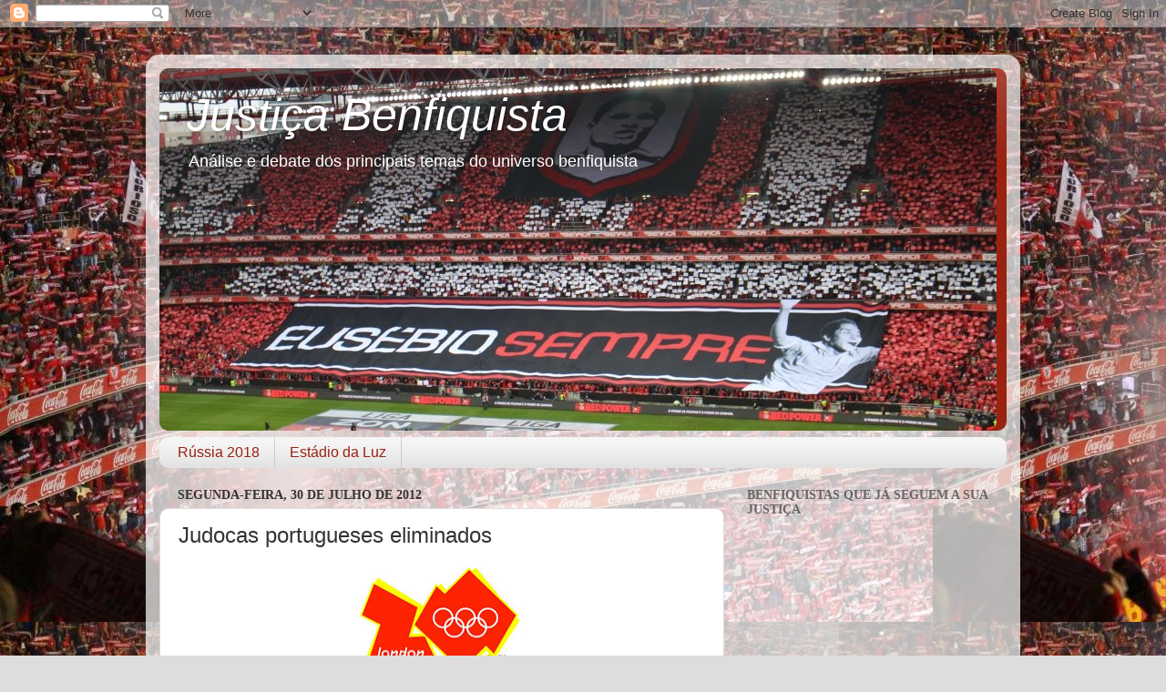

--- FILE ---
content_type: text/html; charset=UTF-8
request_url: https://justicabenfiquista.blogspot.com/2012/07/judocas-portugueses-eliminados.html
body_size: 27051
content:
<!DOCTYPE html>
<html class='v2' dir='ltr' lang='pt-PT' xmlns='http://www.w3.org/1999/xhtml' xmlns:b='http://www.google.com/2005/gml/b' xmlns:data='http://www.google.com/2005/gml/data' xmlns:expr='http://www.google.com/2005/gml/expr'>
<head>
<link href='https://www.blogger.com/static/v1/widgets/335934321-css_bundle_v2.css' rel='stylesheet' type='text/css'/>
<meta content='width=1100' name='viewport'/>
<meta content='text/html; charset=UTF-8' http-equiv='Content-Type'/>
<meta content='blogger' name='generator'/>
<link href='https://justicabenfiquista.blogspot.com/favicon.ico' rel='icon' type='image/x-icon'/>
<link href='https://justicabenfiquista.blogspot.com/2012/07/judocas-portugueses-eliminados.html' rel='canonical'/>
<link rel="alternate" type="application/atom+xml" title="Justiça Benfiquista - Atom" href="https://justicabenfiquista.blogspot.com/feeds/posts/default" />
<link rel="alternate" type="application/rss+xml" title="Justiça Benfiquista - RSS" href="https://justicabenfiquista.blogspot.com/feeds/posts/default?alt=rss" />
<link rel="service.post" type="application/atom+xml" title="Justiça Benfiquista - Atom" href="https://www.blogger.com/feeds/6225086511836417737/posts/default" />

<link rel="alternate" type="application/atom+xml" title="Justiça Benfiquista - Atom" href="https://justicabenfiquista.blogspot.com/feeds/3659764894791629493/comments/default" />
<!--Can't find substitution for tag [blog.ieCssRetrofitLinks]-->
<link href='https://blogger.googleusercontent.com/img/b/R29vZ2xl/AVvXsEig-W2Xc6R_aMgoLTs8zX1tXHAFe9cywOV3kBqOolsVYshKmnL901yINi9Sz2A6-DUyHjKPxvHWGsRK-O22oXvOJN7Sv4zUez2hE2nv_8qvFlftp2ZLsB5zQGVCaqJ_KIn-o5k5G8llp5Qt/s320/logoLondres.jpg' rel='image_src'/>
<meta content='Telma Monteiro perde combate e está fora dos Jogos Olímpicos' name='description'/>
<meta content='https://justicabenfiquista.blogspot.com/2012/07/judocas-portugueses-eliminados.html' property='og:url'/>
<meta content='Judocas portugueses eliminados' property='og:title'/>
<meta content='Telma Monteiro perde combate e está fora dos Jogos Olímpicos' property='og:description'/>
<meta content='https://blogger.googleusercontent.com/img/b/R29vZ2xl/AVvXsEig-W2Xc6R_aMgoLTs8zX1tXHAFe9cywOV3kBqOolsVYshKmnL901yINi9Sz2A6-DUyHjKPxvHWGsRK-O22oXvOJN7Sv4zUez2hE2nv_8qvFlftp2ZLsB5zQGVCaqJ_KIn-o5k5G8llp5Qt/w1200-h630-p-k-no-nu/logoLondres.jpg' property='og:image'/>
<title>Justiça Benfiquista: Judocas portugueses eliminados</title>
<base target='_blank'/>
<style id='page-skin-1' type='text/css'><!--
/*-----------------------------------------------
Blogger Template Style
Name:     Picture Window
Designer: Blogger
URL:      www.blogger.com
----------------------------------------------- */
/* Content
----------------------------------------------- */
body {
font: normal normal 15px Arial, Tahoma, Helvetica, FreeSans, sans-serif;
color: #333333;
background: #dddddd url(//1.bp.blogspot.com/-CXfneAXPGXE/VL-NskrNsoI/AAAAAAAABG0/NyHvkph1m1o/s0/IMG_0354%2Ba.jpg) repeat scroll top left;
}
html body .region-inner {
min-width: 0;
max-width: 100%;
width: auto;
}
.content-outer {
font-size: 90%;
}
a:link {
text-decoration:none;
color: #992211;
}
a:visited {
text-decoration:none;
color: #771100;
}
a:hover {
text-decoration:underline;
color: #cc4411;
}
.content-outer {
background: transparent url(//www.blogblog.com/1kt/transparent/white80.png) repeat scroll top left;
-moz-border-radius: 15px;
-webkit-border-radius: 15px;
-goog-ms-border-radius: 15px;
border-radius: 15px;
-moz-box-shadow: 0 0 3px rgba(0, 0, 0, .15);
-webkit-box-shadow: 0 0 3px rgba(0, 0, 0, .15);
-goog-ms-box-shadow: 0 0 3px rgba(0, 0, 0, .15);
box-shadow: 0 0 3px rgba(0, 0, 0, .15);
margin: 30px auto;
}
.content-inner {
padding: 15px;
}
/* Header
----------------------------------------------- */
.header-outer {
background: #992211 url(//www.blogblog.com/1kt/transparent/header_gradient_shade.png) repeat-x scroll top left;
_background-image: none;
color: #ffffff;
-moz-border-radius: 10px;
-webkit-border-radius: 10px;
-goog-ms-border-radius: 10px;
border-radius: 10px;
}
.Header img, .Header #header-inner {
-moz-border-radius: 10px;
-webkit-border-radius: 10px;
-goog-ms-border-radius: 10px;
border-radius: 10px;
}
.header-inner .Header .titlewrapper,
.header-inner .Header .descriptionwrapper {
padding-left: 30px;
padding-right: 30px;
}
.Header h1 {
font: italic normal 50px Impact, sans-serif;
text-shadow: 1px 1px 3px rgba(0, 0, 0, 0.3);
}
.Header h1 a {
color: #ffffff;
}
.Header .description {
font-size: 130%;
}
/* Tabs
----------------------------------------------- */
.tabs-inner {
margin: .5em 0 0;
padding: 0;
}
.tabs-inner .section {
margin: 0;
}
.tabs-inner .widget ul {
padding: 0;
background: #f5f5f5 url(//www.blogblog.com/1kt/transparent/tabs_gradient_shade.png) repeat scroll bottom;
-moz-border-radius: 10px;
-webkit-border-radius: 10px;
-goog-ms-border-radius: 10px;
border-radius: 10px;
}
.tabs-inner .widget li {
border: none;
}
.tabs-inner .widget li a {
display: inline-block;
padding: .5em 1em;
margin-right: 0;
color: #992211;
font: normal normal 16px Impact, sans-serif;
-moz-border-radius: 0 0 0 0;
-webkit-border-top-left-radius: 0;
-webkit-border-top-right-radius: 0;
-goog-ms-border-radius: 0 0 0 0;
border-radius: 0 0 0 0;
background: transparent none no-repeat scroll top left;
border-right: 1px solid #cccccc;
}
.tabs-inner .widget li:first-child a {
padding-left: 1.25em;
-moz-border-radius-topleft: 10px;
-moz-border-radius-bottomleft: 10px;
-webkit-border-top-left-radius: 10px;
-webkit-border-bottom-left-radius: 10px;
-goog-ms-border-top-left-radius: 10px;
-goog-ms-border-bottom-left-radius: 10px;
border-top-left-radius: 10px;
border-bottom-left-radius: 10px;
}
.tabs-inner .widget li.selected a,
.tabs-inner .widget li a:hover {
position: relative;
z-index: 1;
background: #ffffff url(//www.blogblog.com/1kt/transparent/tabs_gradient_shade.png) repeat scroll bottom;
color: #000000;
-moz-box-shadow: 0 0 0 rgba(0, 0, 0, .15);
-webkit-box-shadow: 0 0 0 rgba(0, 0, 0, .15);
-goog-ms-box-shadow: 0 0 0 rgba(0, 0, 0, .15);
box-shadow: 0 0 0 rgba(0, 0, 0, .15);
}
/* Headings
----------------------------------------------- */
h2 {
font: normal bold 100% Georgia, Utopia, 'Palatino Linotype', Palatino, serif;
text-transform: uppercase;
color: #666666;
margin: .5em 0;
}
/* Main
----------------------------------------------- */
.main-outer {
background: transparent none repeat scroll top center;
-moz-border-radius: 0 0 0 0;
-webkit-border-top-left-radius: 0;
-webkit-border-top-right-radius: 0;
-webkit-border-bottom-left-radius: 0;
-webkit-border-bottom-right-radius: 0;
-goog-ms-border-radius: 0 0 0 0;
border-radius: 0 0 0 0;
-moz-box-shadow: 0 0 0 rgba(0, 0, 0, .15);
-webkit-box-shadow: 0 0 0 rgba(0, 0, 0, .15);
-goog-ms-box-shadow: 0 0 0 rgba(0, 0, 0, .15);
box-shadow: 0 0 0 rgba(0, 0, 0, .15);
}
.main-inner {
padding: 15px 5px 20px;
}
.main-inner .column-center-inner {
padding: 0 0;
}
.main-inner .column-left-inner {
padding-left: 0;
}
.main-inner .column-right-inner {
padding-right: 0;
}
/* Posts
----------------------------------------------- */
h3.post-title {
margin: 0;
font: normal normal 24px Impact, sans-serif;
}
.comments h4 {
margin: 1em 0 0;
font: normal normal 24px Impact, sans-serif;
}
.date-header span {
color: #333333;
}
.post-outer {
background-color: #ffffff;
border: solid 1px #dddddd;
-moz-border-radius: 10px;
-webkit-border-radius: 10px;
border-radius: 10px;
-goog-ms-border-radius: 10px;
padding: 15px 20px;
margin: 0 -20px 20px;
}
.post-body {
line-height: 1.4;
font-size: 110%;
position: relative;
}
.post-header {
margin: 0 0 1.5em;
color: #999999;
line-height: 1.6;
}
.post-footer {
margin: .5em 0 0;
color: #999999;
line-height: 1.6;
}
#blog-pager {
font-size: 140%
}
#comments .comment-author {
padding-top: 1.5em;
border-top: dashed 1px #ccc;
border-top: dashed 1px rgba(128, 128, 128, .5);
background-position: 0 1.5em;
}
#comments .comment-author:first-child {
padding-top: 0;
border-top: none;
}
.avatar-image-container {
margin: .2em 0 0;
}
/* Comments
----------------------------------------------- */
.comments .comments-content .icon.blog-author {
background-repeat: no-repeat;
background-image: url([data-uri]);
}
.comments .comments-content .loadmore a {
border-top: 1px solid #cc4411;
border-bottom: 1px solid #cc4411;
}
.comments .continue {
border-top: 2px solid #cc4411;
}
/* Widgets
----------------------------------------------- */
.widget ul, .widget #ArchiveList ul.flat {
padding: 0;
list-style: none;
}
.widget ul li, .widget #ArchiveList ul.flat li {
border-top: dashed 1px #ccc;
border-top: dashed 1px rgba(128, 128, 128, .5);
}
.widget ul li:first-child, .widget #ArchiveList ul.flat li:first-child {
border-top: none;
}
.widget .post-body ul {
list-style: disc;
}
.widget .post-body ul li {
border: none;
}
/* Footer
----------------------------------------------- */
.footer-outer {
color:#eeeeee;
background: transparent url(https://resources.blogblog.com/blogblog/data/1kt/transparent/black50.png) repeat scroll top left;
-moz-border-radius: 10px 10px 10px 10px;
-webkit-border-top-left-radius: 10px;
-webkit-border-top-right-radius: 10px;
-webkit-border-bottom-left-radius: 10px;
-webkit-border-bottom-right-radius: 10px;
-goog-ms-border-radius: 10px 10px 10px 10px;
border-radius: 10px 10px 10px 10px;
-moz-box-shadow: 0 0 0 rgba(0, 0, 0, .15);
-webkit-box-shadow: 0 0 0 rgba(0, 0, 0, .15);
-goog-ms-box-shadow: 0 0 0 rgba(0, 0, 0, .15);
box-shadow: 0 0 0 rgba(0, 0, 0, .15);
}
.footer-inner {
padding: 10px 5px 20px;
}
.footer-outer a {
color: #ffffdd;
}
.footer-outer a:visited {
color: #cccc99;
}
.footer-outer a:hover {
color: #ffffff;
}
.footer-outer .widget h2 {
color: #bbbbbb;
}
/* Mobile
----------------------------------------------- */
html body.mobile {
height: auto;
}
html body.mobile {
min-height: 480px;
background-size: 100% auto;
}
.mobile .body-fauxcolumn-outer {
background: transparent none repeat scroll top left;
}
html .mobile .mobile-date-outer, html .mobile .blog-pager {
border-bottom: none;
background: transparent none repeat scroll top center;
margin-bottom: 10px;
}
.mobile .date-outer {
background: transparent none repeat scroll top center;
}
.mobile .header-outer, .mobile .main-outer,
.mobile .post-outer, .mobile .footer-outer {
-moz-border-radius: 0;
-webkit-border-radius: 0;
-goog-ms-border-radius: 0;
border-radius: 0;
}
.mobile .content-outer,
.mobile .main-outer,
.mobile .post-outer {
background: inherit;
border: none;
}
.mobile .content-outer {
font-size: 100%;
}
.mobile-link-button {
background-color: #992211;
}
.mobile-link-button a:link, .mobile-link-button a:visited {
color: #ffffff;
}
.mobile-index-contents {
color: #333333;
}
.mobile .tabs-inner .PageList .widget-content {
background: #ffffff url(//www.blogblog.com/1kt/transparent/tabs_gradient_shade.png) repeat scroll bottom;
color: #000000;
}
.mobile .tabs-inner .PageList .widget-content .pagelist-arrow {
border-left: 1px solid #cccccc;
}

--></style>
<style id='template-skin-1' type='text/css'><!--
body {
min-width: 960px;
}
.content-outer, .content-fauxcolumn-outer, .region-inner {
min-width: 960px;
max-width: 960px;
_width: 960px;
}
.main-inner .columns {
padding-left: 0;
padding-right: 310px;
}
.main-inner .fauxcolumn-center-outer {
left: 0;
right: 310px;
/* IE6 does not respect left and right together */
_width: expression(this.parentNode.offsetWidth -
parseInt("0") -
parseInt("310px") + 'px');
}
.main-inner .fauxcolumn-left-outer {
width: 0;
}
.main-inner .fauxcolumn-right-outer {
width: 310px;
}
.main-inner .column-left-outer {
width: 0;
right: 100%;
margin-left: -0;
}
.main-inner .column-right-outer {
width: 310px;
margin-right: -310px;
}
#layout {
min-width: 0;
}
#layout .content-outer {
min-width: 0;
width: 800px;
}
#layout .region-inner {
min-width: 0;
width: auto;
}
body#layout div.add_widget {
padding: 8px;
}
body#layout div.add_widget a {
margin-left: 32px;
}
--></style>
<style>
    body {background-image:url(\/\/1.bp.blogspot.com\/-CXfneAXPGXE\/VL-NskrNsoI\/AAAAAAAABG0\/NyHvkph1m1o\/s0\/IMG_0354%2Ba.jpg);}
    
@media (max-width: 200px) { body {background-image:url(\/\/1.bp.blogspot.com\/-CXfneAXPGXE\/VL-NskrNsoI\/AAAAAAAABG0\/NyHvkph1m1o\/w200\/IMG_0354%2Ba.jpg);}}
@media (max-width: 400px) and (min-width: 201px) { body {background-image:url(\/\/1.bp.blogspot.com\/-CXfneAXPGXE\/VL-NskrNsoI\/AAAAAAAABG0\/NyHvkph1m1o\/w400\/IMG_0354%2Ba.jpg);}}
@media (max-width: 800px) and (min-width: 401px) { body {background-image:url(\/\/1.bp.blogspot.com\/-CXfneAXPGXE\/VL-NskrNsoI\/AAAAAAAABG0\/NyHvkph1m1o\/w800\/IMG_0354%2Ba.jpg);}}
@media (max-width: 1200px) and (min-width: 801px) { body {background-image:url(\/\/1.bp.blogspot.com\/-CXfneAXPGXE\/VL-NskrNsoI\/AAAAAAAABG0\/NyHvkph1m1o\/w1200\/IMG_0354%2Ba.jpg);}}
/* Last tag covers anything over one higher than the previous max-size cap. */
@media (min-width: 1201px) { body {background-image:url(\/\/1.bp.blogspot.com\/-CXfneAXPGXE\/VL-NskrNsoI\/AAAAAAAABG0\/NyHvkph1m1o\/w1600\/IMG_0354%2Ba.jpg);}}
  </style>
<link href='https://www.blogger.com/dyn-css/authorization.css?targetBlogID=6225086511836417737&amp;zx=795e6b1d-9972-47c5-995b-80041d4c14fc' media='none' onload='if(media!=&#39;all&#39;)media=&#39;all&#39;' rel='stylesheet'/><noscript><link href='https://www.blogger.com/dyn-css/authorization.css?targetBlogID=6225086511836417737&amp;zx=795e6b1d-9972-47c5-995b-80041d4c14fc' rel='stylesheet'/></noscript>
<meta name='google-adsense-platform-account' content='ca-host-pub-1556223355139109'/>
<meta name='google-adsense-platform-domain' content='blogspot.com'/>

</head>
<body class='loading variant-shade'>
<div class='navbar section' id='navbar' name='Navbar'><div class='widget Navbar' data-version='1' id='Navbar1'><script type="text/javascript">
    function setAttributeOnload(object, attribute, val) {
      if(window.addEventListener) {
        window.addEventListener('load',
          function(){ object[attribute] = val; }, false);
      } else {
        window.attachEvent('onload', function(){ object[attribute] = val; });
      }
    }
  </script>
<div id="navbar-iframe-container"></div>
<script type="text/javascript" src="https://apis.google.com/js/platform.js"></script>
<script type="text/javascript">
      gapi.load("gapi.iframes:gapi.iframes.style.bubble", function() {
        if (gapi.iframes && gapi.iframes.getContext) {
          gapi.iframes.getContext().openChild({
              url: 'https://www.blogger.com/navbar/6225086511836417737?po\x3d3659764894791629493\x26origin\x3dhttps://justicabenfiquista.blogspot.com',
              where: document.getElementById("navbar-iframe-container"),
              id: "navbar-iframe"
          });
        }
      });
    </script><script type="text/javascript">
(function() {
var script = document.createElement('script');
script.type = 'text/javascript';
script.src = '//pagead2.googlesyndication.com/pagead/js/google_top_exp.js';
var head = document.getElementsByTagName('head')[0];
if (head) {
head.appendChild(script);
}})();
</script>
</div></div>
<div class='body-fauxcolumns'>
<div class='fauxcolumn-outer body-fauxcolumn-outer'>
<div class='cap-top'>
<div class='cap-left'></div>
<div class='cap-right'></div>
</div>
<div class='fauxborder-left'>
<div class='fauxborder-right'></div>
<div class='fauxcolumn-inner'>
</div>
</div>
<div class='cap-bottom'>
<div class='cap-left'></div>
<div class='cap-right'></div>
</div>
</div>
</div>
<div class='content'>
<div class='content-fauxcolumns'>
<div class='fauxcolumn-outer content-fauxcolumn-outer'>
<div class='cap-top'>
<div class='cap-left'></div>
<div class='cap-right'></div>
</div>
<div class='fauxborder-left'>
<div class='fauxborder-right'></div>
<div class='fauxcolumn-inner'>
</div>
</div>
<div class='cap-bottom'>
<div class='cap-left'></div>
<div class='cap-right'></div>
</div>
</div>
</div>
<div class='content-outer'>
<div class='content-cap-top cap-top'>
<div class='cap-left'></div>
<div class='cap-right'></div>
</div>
<div class='fauxborder-left content-fauxborder-left'>
<div class='fauxborder-right content-fauxborder-right'></div>
<div class='content-inner'>
<header>
<div class='header-outer'>
<div class='header-cap-top cap-top'>
<div class='cap-left'></div>
<div class='cap-right'></div>
</div>
<div class='fauxborder-left header-fauxborder-left'>
<div class='fauxborder-right header-fauxborder-right'></div>
<div class='region-inner header-inner'>
<div class='header section' id='header' name='Cabeçalho'><div class='widget Header' data-version='1' id='Header1'>
<div id='header-inner' style='background-image: url("https://blogger.googleusercontent.com/img/b/R29vZ2xl/AVvXsEjp3t-Do62iw98Q7rrNUllmZ7bADmy_LM2GDuCaySXpVtDlvjlaJeIZjAj03pZN3ZHfgAjBk9bAWw43Fjdo_VKUK9n0YrY7B-gAeMV5X0x9REXoiu7qj18_5-_bYIAVhM4BJb38V3wpG1Zb/s1600-r/IMG_0082-3.jpg"); background-position: left; width: 919px; min-height: 398px; _height: 398px; background-repeat: no-repeat; '>
<div class='titlewrapper' style='background: transparent'>
<h1 class='title' style='background: transparent; border-width: 0px'>
<a href='https://justicabenfiquista.blogspot.com/'>
Justiça Benfiquista
</a>
</h1>
</div>
<div class='descriptionwrapper'>
<p class='description'><span>Análise e debate dos principais temas do universo benfiquista</span></p>
</div>
</div>
</div></div>
</div>
</div>
<div class='header-cap-bottom cap-bottom'>
<div class='cap-left'></div>
<div class='cap-right'></div>
</div>
</div>
</header>
<div class='tabs-outer'>
<div class='tabs-cap-top cap-top'>
<div class='cap-left'></div>
<div class='cap-right'></div>
</div>
<div class='fauxborder-left tabs-fauxborder-left'>
<div class='fauxborder-right tabs-fauxborder-right'></div>
<div class='region-inner tabs-inner'>
<div class='tabs section' id='crosscol' name='Entre colunas'><div class='widget PageList' data-version='1' id='PageList1'>
<h2>Páginas</h2>
<div class='widget-content'>
<ul>
<li>
<a href='https://justicabenfiquista.blogspot.com/p/russia-2018.html'>Rússia 2018</a>
</li>
<li>
<a href='https://justicabenfiquista.blogspot.com/p/estadio-da-luz.html'>Estádio da Luz</a>
</li>
</ul>
<div class='clear'></div>
</div>
</div></div>
<div class='tabs no-items section' id='crosscol-overflow' name='Cross-Column 2'></div>
</div>
</div>
<div class='tabs-cap-bottom cap-bottom'>
<div class='cap-left'></div>
<div class='cap-right'></div>
</div>
</div>
<div class='main-outer'>
<div class='main-cap-top cap-top'>
<div class='cap-left'></div>
<div class='cap-right'></div>
</div>
<div class='fauxborder-left main-fauxborder-left'>
<div class='fauxborder-right main-fauxborder-right'></div>
<div class='region-inner main-inner'>
<div class='columns fauxcolumns'>
<div class='fauxcolumn-outer fauxcolumn-center-outer'>
<div class='cap-top'>
<div class='cap-left'></div>
<div class='cap-right'></div>
</div>
<div class='fauxborder-left'>
<div class='fauxborder-right'></div>
<div class='fauxcolumn-inner'>
</div>
</div>
<div class='cap-bottom'>
<div class='cap-left'></div>
<div class='cap-right'></div>
</div>
</div>
<div class='fauxcolumn-outer fauxcolumn-left-outer'>
<div class='cap-top'>
<div class='cap-left'></div>
<div class='cap-right'></div>
</div>
<div class='fauxborder-left'>
<div class='fauxborder-right'></div>
<div class='fauxcolumn-inner'>
</div>
</div>
<div class='cap-bottom'>
<div class='cap-left'></div>
<div class='cap-right'></div>
</div>
</div>
<div class='fauxcolumn-outer fauxcolumn-right-outer'>
<div class='cap-top'>
<div class='cap-left'></div>
<div class='cap-right'></div>
</div>
<div class='fauxborder-left'>
<div class='fauxborder-right'></div>
<div class='fauxcolumn-inner'>
</div>
</div>
<div class='cap-bottom'>
<div class='cap-left'></div>
<div class='cap-right'></div>
</div>
</div>
<!-- corrects IE6 width calculation -->
<div class='columns-inner'>
<div class='column-center-outer'>
<div class='column-center-inner'>
<div class='main section' id='main' name='Principal'><div class='widget Blog' data-version='1' id='Blog1'>
<div class='blog-posts hfeed'>

          <div class="date-outer">
        
<h2 class='date-header'><span>segunda-feira, 30 de julho de 2012</span></h2>

          <div class="date-posts">
        
<div class='post-outer'>
<div class='post hentry uncustomized-post-template' itemprop='blogPost' itemscope='itemscope' itemtype='http://schema.org/BlogPosting'>
<meta content='https://blogger.googleusercontent.com/img/b/R29vZ2xl/AVvXsEig-W2Xc6R_aMgoLTs8zX1tXHAFe9cywOV3kBqOolsVYshKmnL901yINi9Sz2A6-DUyHjKPxvHWGsRK-O22oXvOJN7Sv4zUez2hE2nv_8qvFlftp2ZLsB5zQGVCaqJ_KIn-o5k5G8llp5Qt/s320/logoLondres.jpg' itemprop='image_url'/>
<meta content='6225086511836417737' itemprop='blogId'/>
<meta content='3659764894791629493' itemprop='postId'/>
<a name='3659764894791629493'></a>
<h3 class='post-title entry-title' itemprop='name'>
Judocas portugueses eliminados
</h3>
<div class='post-header'>
<div class='post-header-line-1'></div>
</div>
<div class='post-body entry-content' id='post-body-3659764894791629493' itemprop='articleBody'>
<div class="separator" style="clear: both; text-align: center;">
<a href="https://blogger.googleusercontent.com/img/b/R29vZ2xl/AVvXsEig-W2Xc6R_aMgoLTs8zX1tXHAFe9cywOV3kBqOolsVYshKmnL901yINi9Sz2A6-DUyHjKPxvHWGsRK-O22oXvOJN7Sv4zUez2hE2nv_8qvFlftp2ZLsB5zQGVCaqJ_KIn-o5k5G8llp5Qt/s1600/logoLondres.jpg" imageanchor="1" style="margin-left: 1em; margin-right: 1em;"><img border="0" eda="true" height="200" src="https://blogger.googleusercontent.com/img/b/R29vZ2xl/AVvXsEig-W2Xc6R_aMgoLTs8zX1tXHAFe9cywOV3kBqOolsVYshKmnL901yINi9Sz2A6-DUyHjKPxvHWGsRK-O22oXvOJN7Sv4zUez2hE2nv_8qvFlftp2ZLsB5zQGVCaqJ_KIn-o5k5G8llp5Qt/s320/logoLondres.jpg" width="320" /></a></div>
Telma Monteiro perdeu hoje o seu primeiro combate, com uma judoca norte-americana (que havia vencido noutras três ocasiões) e está fora dos Jogos Olímpicos. É que não há repescagens nem segundas oportunidades.<br />
Telma era favorita mas, excluindo os primeiros segundos, em que&nbsp;tentou entrar forte e atacante, nunca conseguiu encontrar o seu ritmo. Nenhuma das judocas pontuou&nbsp;durante o tempo normal de combate e&nbsp;foi-se para&nbsp;tempo extra, durante o qual&nbsp;qualquer pontuação dá a vitória imediata. Telma pareceu nervosa e pouco confiante, permitido à americana, que de início se limitou a defender-se, ir crescendo e ganhando a convicção de que poderia vencer o combate. Isso mesmo acabou por acontecer, através de um&nbsp;<em>yuco </em>(a pontuação mais baixa, 1/3 de ponto, acima da qual estão o wasari e ippon, que dá vitória imediata em qualquer momento do combate em que aconteça). <br />
A nossa atleta, que tem ganho quase tudo internacionalmente,&nbsp;foi digna na derrota, ficando porém obviamente um sabor muito amargo pela eliminação&nbsp;logo no primeiro combate daquela que era a nossa principal candidata a uma medalha.<br />
Seguidamente competiu João Pina. Ao contrário de Telma, Pina, não sendo favorito, fez um combate muito bom, em que foi muito agressivo e esteve perto da vitória. De facto em vantagem e à beira de vencer o combate, Pina foi projectado a apenas 40 segundos do fim pelo seu oponente ucraniano, que obteve um wasari e praticamente ganhou o combate, dado o pouco tempo restante. <br />
Pode-se dizer que os atletas portugueses não foram felizes, pois, apesar do equilíbrio,&nbsp;Telma era&nbsp;melhor judoca que a sua adversária e acabou por perder quando as coisas não lhe correram bem e a confiança foi abalada, ao passo que Pina enfrentou um adversário muito forte e estando a vencer até ao fim foi surpreendido nos últimos segundos por um excelente golpe do seu adversário. Com uma ponta de sorte o desfecho dos dois combates teria sido o oposto.<br />
Parabéns porém aos atletas, pois estar nos Jogos Olímpicos não é para qualquer um, apenas para atletas de élite que têm que trabalhar muito e sofrer muito para o alcançar. Perderam mas num outro dia farão melhor.
<div style='clear: both;'></div>
</div>
<div class='post-footer'>
<div class='post-footer-line post-footer-line-1'>
<span class='post-author vcard'>
Publicada por
<span class='fn' itemprop='author' itemscope='itemscope' itemtype='http://schema.org/Person'>
<meta content='https://www.blogger.com/profile/08168717613962793829' itemprop='url'/>
<a class='g-profile' href='https://www.blogger.com/profile/08168717613962793829' rel='author' title='author profile'>
<span itemprop='name'>Frank</span>
</a>
</span>
</span>
<span class='post-timestamp'>
à(s)
<meta content='https://justicabenfiquista.blogspot.com/2012/07/judocas-portugueses-eliminados.html' itemprop='url'/>
<a class='timestamp-link' href='https://justicabenfiquista.blogspot.com/2012/07/judocas-portugueses-eliminados.html' rel='bookmark' title='permanent link'><abbr class='published' itemprop='datePublished' title='2012-07-30T12:59:00+01:00'>12:59</abbr></a>
</span>
<span class='post-comment-link'>
</span>
<span class='post-icons'>
<span class='item-action'>
<a href='https://www.blogger.com/email-post/6225086511836417737/3659764894791629493' title='Enviar a mensagem por correio electrónico'>
<img alt='' class='icon-action' height='13' src='https://resources.blogblog.com/img/icon18_email.gif' width='18'/>
</a>
</span>
<span class='item-control blog-admin pid-1832057878'>
<a href='https://www.blogger.com/post-edit.g?blogID=6225086511836417737&postID=3659764894791629493&from=pencil' title='Editar mensagem'>
<img alt='' class='icon-action' height='18' src='https://resources.blogblog.com/img/icon18_edit_allbkg.gif' width='18'/>
</a>
</span>
</span>
<div class='post-share-buttons goog-inline-block'>
<a class='goog-inline-block share-button sb-email' href='https://www.blogger.com/share-post.g?blogID=6225086511836417737&postID=3659764894791629493&target=email' target='_blank' title='Enviar a mensagem por email'><span class='share-button-link-text'>Enviar a mensagem por email</span></a><a class='goog-inline-block share-button sb-blog' href='https://www.blogger.com/share-post.g?blogID=6225086511836417737&postID=3659764894791629493&target=blog' onclick='window.open(this.href, "_blank", "height=270,width=475"); return false;' target='_blank' title='Dê a sua opinião!'><span class='share-button-link-text'>Dê a sua opinião!</span></a><a class='goog-inline-block share-button sb-twitter' href='https://www.blogger.com/share-post.g?blogID=6225086511836417737&postID=3659764894791629493&target=twitter' target='_blank' title='Partilhar no X'><span class='share-button-link-text'>Partilhar no X</span></a><a class='goog-inline-block share-button sb-facebook' href='https://www.blogger.com/share-post.g?blogID=6225086511836417737&postID=3659764894791629493&target=facebook' onclick='window.open(this.href, "_blank", "height=430,width=640"); return false;' target='_blank' title='Partilhar no Facebook'><span class='share-button-link-text'>Partilhar no Facebook</span></a><a class='goog-inline-block share-button sb-pinterest' href='https://www.blogger.com/share-post.g?blogID=6225086511836417737&postID=3659764894791629493&target=pinterest' target='_blank' title='Partilhar no Pinterest'><span class='share-button-link-text'>Partilhar no Pinterest</span></a>
</div>
</div>
<div class='post-footer-line post-footer-line-2'>
<span class='post-labels'>
Etiquetas:
<a href='https://justicabenfiquista.blogspot.com/search/label/jogos%20ol%C3%ADmpicos' rel='tag'>jogos olímpicos</a>,
<a href='https://justicabenfiquista.blogspot.com/search/label/londres%202012' rel='tag'>londres 2012</a>,
<a href='https://justicabenfiquista.blogspot.com/search/label/Portugal' rel='tag'>Portugal</a>
</span>
</div>
<div class='post-footer-line post-footer-line-3'>
<span class='post-location'>
</span>
</div>
</div>
</div>
<div class='comments' id='comments'>
<a name='comments'></a>
<h4>Sem comentários:</h4>
<div id='Blog1_comments-block-wrapper'>
<dl class='avatar-comment-indent' id='comments-block'>
</dl>
</div>
<p class='comment-footer'>
<div class='comment-form'>
<a name='comment-form'></a>
<h4 id='comment-post-message'>Enviar um comentário</h4>
<p>Os comentários são agora automaticamente publicados. Comentários insultuosos poderão ser removidos.</p>
<a href='https://www.blogger.com/comment/frame/6225086511836417737?po=3659764894791629493&hl=pt-PT&saa=85391&origin=https://justicabenfiquista.blogspot.com' id='comment-editor-src'></a>
<iframe allowtransparency='true' class='blogger-iframe-colorize blogger-comment-from-post' frameborder='0' height='410px' id='comment-editor' name='comment-editor' src='' width='100%'></iframe>
<script src='https://www.blogger.com/static/v1/jsbin/2830521187-comment_from_post_iframe.js' type='text/javascript'></script>
<script type='text/javascript'>
      BLOG_CMT_createIframe('https://www.blogger.com/rpc_relay.html');
    </script>
</div>
</p>
</div>
</div>

        </div></div>
      
</div>
<div class='blog-pager' id='blog-pager'>
<span id='blog-pager-newer-link'>
<a class='blog-pager-newer-link' href='https://justicabenfiquista.blogspot.com/2012/07/londres-2012-derrota-de-telma-e-o-caso.html' id='Blog1_blog-pager-newer-link' title='Mensagem mais recente'>Mensagem mais recente</a>
</span>
<span id='blog-pager-older-link'>
<a class='blog-pager-older-link' href='https://justicabenfiquista.blogspot.com/2012/07/movimentacoes-de-mercado.html' id='Blog1_blog-pager-older-link' title='Mensagem antiga'>Mensagem antiga</a>
</span>
<a class='home-link' href='https://justicabenfiquista.blogspot.com/'>Página inicial</a>
</div>
<div class='clear'></div>
<div class='post-feeds'>
<div class='feed-links'>
Subscrever:
<a class='feed-link' href='https://justicabenfiquista.blogspot.com/feeds/3659764894791629493/comments/default' target='_blank' type='application/atom+xml'>Enviar feedback (Atom)</a>
</div>
</div>
</div></div>
</div>
</div>
<div class='column-left-outer'>
<div class='column-left-inner'>
<aside>
</aside>
</div>
</div>
<div class='column-right-outer'>
<div class='column-right-inner'>
<aside>
<div class='sidebar section' id='sidebar-right-1'><div class='widget Followers' data-version='1' id='Followers1'>
<h2 class='title'>Benfiquistas que já seguem a sua Justiça</h2>
<div class='widget-content'>
<div id='Followers1-wrapper'>
<div style='margin-right:2px;'>
<div><script type="text/javascript" src="https://apis.google.com/js/platform.js"></script>
<div id="followers-iframe-container"></div>
<script type="text/javascript">
    window.followersIframe = null;
    function followersIframeOpen(url) {
      gapi.load("gapi.iframes", function() {
        if (gapi.iframes && gapi.iframes.getContext) {
          window.followersIframe = gapi.iframes.getContext().openChild({
            url: url,
            where: document.getElementById("followers-iframe-container"),
            messageHandlersFilter: gapi.iframes.CROSS_ORIGIN_IFRAMES_FILTER,
            messageHandlers: {
              '_ready': function(obj) {
                window.followersIframe.getIframeEl().height = obj.height;
              },
              'reset': function() {
                window.followersIframe.close();
                followersIframeOpen("https://www.blogger.com/followers/frame/6225086511836417737?colors\x3dCgt0cmFuc3BhcmVudBILdHJhbnNwYXJlbnQaByMzMzMzMzMiByM5OTIyMTEqC3RyYW5zcGFyZW50MgcjNjY2NjY2OgcjMzMzMzMzQgcjOTkyMjExSgcjMDAwMDAwUgcjOTkyMjExWgt0cmFuc3BhcmVudA%3D%3D\x26pageSize\x3d21\x26hl\x3dpt-PT\x26origin\x3dhttps://justicabenfiquista.blogspot.com");
              },
              'open': function(url) {
                window.followersIframe.close();
                followersIframeOpen(url);
              }
            }
          });
        }
      });
    }
    followersIframeOpen("https://www.blogger.com/followers/frame/6225086511836417737?colors\x3dCgt0cmFuc3BhcmVudBILdHJhbnNwYXJlbnQaByMzMzMzMzMiByM5OTIyMTEqC3RyYW5zcGFyZW50MgcjNjY2NjY2OgcjMzMzMzMzQgcjOTkyMjExSgcjMDAwMDAwUgcjOTkyMjExWgt0cmFuc3BhcmVudA%3D%3D\x26pageSize\x3d21\x26hl\x3dpt-PT\x26origin\x3dhttps://justicabenfiquista.blogspot.com");
  </script></div>
</div>
</div>
<div class='clear'></div>
</div>
</div><div class='widget FeaturedPost' data-version='1' id='FeaturedPost1'>
<h2 class='title'>Publicação em destaque</h2>
<div class='post-summary'>
<h3><a href='https://justicabenfiquista.blogspot.com/2025/05/roubados-agredidos-e-gozados.html'>Roubados, agredidos e gozados </a></h3>
<p>
&#160;Todos temos amigos e familiares do Sporting. O Sporting é obviamente um clube com muita gente não apenas &quot;normal&quot;, mas gente de b...
</p>
<img class='image' src='https://blogger.googleusercontent.com/img/a/AVvXsEjYhIe5YI5T3r0cFBj1A5NPyhexnMRreYQ9QQnRvR39KSoA6-VKMVPnl5Mot136zR3z5pCgapJYbx99Yz1zIwc9Aqj-ZlxLBZEwEW1USV-mz6DZVdX7rG2BjC4uPOCo_h4XDmxdzO_oD80BADS2IGsPgFOXWqFeW_ruN098UfBTnZFuwO4XgpyxIMp5vNds'/>
</div>
<style type='text/css'>
    .image {
      width: 100%;
    }
  </style>
<div class='clear'></div>
</div><div class='widget LinkList' data-version='1' id='LinkList1'>
<h2>Outros sites</h2>
<div class='widget-content'>
<ul>
<li><a href='https://www.slbenfica.pt/pt-pt/'>Site Oficial do Benfica</a></li>
<li><a href='http://www.livescore.com'>Resultados em direto</a></li>
<li><a href='http://www.abola.pt'>A Bola </a></li>
<li><a href='http://www.sapo.pt'>Sapo</a></li>
<li><a href='https://www.noticiasaominuto.com/'>Notícias ao minuto</a></li>
<li><a href='https://sol.sapo.pt/'>Jornal Sol</a></li>
<li><a href='https://observador.pt/'>Jornal Observador</a></li>
<li><a href='https://duckduckgo.com/'>Duck Duck Go - motor de busca</a></li>
<li><a href='www.google.com'>Google</a></li>
<li><a href='https://rumble.com/'>Rumble - vídeos</a></li>
<li><a href='https://www.youtube.com/'>Youtube</a></li>
<li><a href='https://www.facebook.com/'>Facebook</a></li>
</ul>
<div class='clear'></div>
</div>
</div><div class='widget BlogList' data-version='1' id='BlogList1'>
<h2 class='title'>Blogs que acompanho</h2>
<div class='widget-content'>
<div class='blog-list-container' id='BlogList1_container'>
<ul id='BlogList1_blogs'>
<li style='display: block;'>
<div class='blog-icon'>
<img data-lateloadsrc='https://lh3.googleusercontent.com/blogger_img_proxy/AEn0k_t_pIpxQecyJdvmrm4ZAdMMmjURkFL7gQ7ruWWlx6mUCv_swRre1M5yErYpXYWWWpMabiumtoX2wTk3zjD7I1BkUDvJnjjzfKEjPwBCgutlUOTzquyR0S725Na3m1zs2Q7I6Q=s16-w16-h16' height='16' width='16'/>
</div>
<div class='blog-content'>
<div class='blog-title'>
<a href='https://eternamentebenficablogspot-com.blogspot.com/' target='_blank'>
EternamenteBenfica</a>
</div>
<div class='item-content'>
<div class='item-thumbnail'>
<a href='https://eternamentebenficablogspot-com.blogspot.com/' target='_blank'>
<img alt='' border='0' height='72' src='https://img.youtube.com/vi/-GoopNLQuN4/default.jpg' width='72'/>
</a>
</div>
<span class='item-title'>
<a href='https://eternamentebenficablogspot-com.blogspot.com/2026/01/benfica-revista-imprensa-19-janeiro.html' target='_blank'>
BENFICA-REVISTA IMPRENSA 19 Janeiro GLORIOSO ARRANCA A SEMANA COM BONTAD...
</a>
</span>

                      -
                    
<span class='item-snippet'>
</span>
<div class='item-time'>
Há 1 minuto
</div>
</div>
</div>
<div style='clear: both;'></div>
</li>
<li style='display: block;'>
<div class='blog-icon'>
<img data-lateloadsrc='https://lh3.googleusercontent.com/blogger_img_proxy/AEn0k_tqQGDeo-WTOEzZVfc5dQpqEm1uNd3PjttvQIjJiSBiFk-oYWmhgrrH5zqzENJZtVnoWudNIVMDT7SYebZyZ1kHoB2PjC54DUDPr6naKJaqr2t5=s16-w16-h16' height='16' width='16'/>
</div>
<div class='blog-content'>
<div class='blog-title'>
<a href='https://geracaobenfica.blogspot.com/' target='_blank'>
Blog NovoGeraçãoBenfica</a>
</div>
<div class='item-content'>
<div class='item-thumbnail'>
<a href='https://geracaobenfica.blogspot.com/' target='_blank'>
<img alt='' border='0' height='72' src='https://blogger.googleusercontent.com/img/b/R29vZ2xl/AVvXsEjI1cS6jzEA4AZShkIY-WRIALlhEAvAdsT_Wp5iG6O0teLQ_BUhcK_y_VjjVIXfgH1PjN9TQkuLLJg_Dm6AB2cvx2bVBQVVBcRBWkKCaw5sbniO0RIYuBHbXBKFDDlu_64bthXf05zXMm6TKFsODjAJMfqSDafKH3nnCOD6_k4QcinRB_BluRF4a2mPISba/s72-w400-h354-c/Screenshot_2026-01-19-10-06-04-269_com.twitter.android~2%20(1).jpg' width='72'/>
</a>
</div>
<span class='item-title'>
<a href='https://geracaobenfica.blogspot.com/2026/01/dito-com-todas-as-letras-o-sistema-quer.html' target='_blank'>
Dito com todas as letras: O sistema quer o FC Porto campeão
</a>
</span>

                      -
                    
<span class='item-snippet'>
</span>
<div class='item-time'>
Há 17 minutos
</div>
</div>
</div>
<div style='clear: both;'></div>
</li>
<li style='display: block;'>
<div class='blog-icon'>
<img data-lateloadsrc='https://lh3.googleusercontent.com/blogger_img_proxy/AEn0k_spLBclJ8vEEgJJ8U0D3fT62vTghLPPrxI1I673lXvmHD9TrmUF5GXPxJIASoC0koemadG3KJi8EbLA1Jlf_4npBjbKxe_Kndmxl0U=s16-w16-h16' height='16' width='16'/>
</div>
<div class='blog-content'>
<div class='blog-title'>
<a href='https://www.dominiodebola.com' target='_blank'>
DOMINIODEBOLA.com</a>
</div>
<div class='item-content'>
<span class='item-title'>
<a href='https://www.dominiodebola.com/indireta-a-jogador-do-benfica-fc-porto-fala-em-vitoria-de-mucho-trabajo/' target='_blank'>
Indireta a jogador do Benfica? FC Porto fala em vitória de &#171;mucho trabajo&#187;
</a>
</span>

                      -
                    
<span class='item-snippet'>
O FC Porto venceu o Vitória SC por 1-0, em Guimarães, mas uma publicação 
feita pelos dragões após
</span>
<div class='item-time'>
Há 20 minutos
</div>
</div>
</div>
<div style='clear: both;'></div>
</li>
<li style='display: block;'>
<div class='blog-icon'>
<img data-lateloadsrc='https://lh3.googleusercontent.com/blogger_img_proxy/AEn0k_t_fxrnOIb8-CIpPPz8SWCYu4vNyxJGaGovbD4nzOg1-2V5QzSF8RbdRX1PU7smnscgf_Md5EbQLiM7vAigEdYFnDsJ919uh3XVxJGQskh5NtI=s16-w16-h16' height='16' width='16'/>
</div>
<div class='blog-content'>
<div class='blog-title'>
<a href='https://oindefectivel.blogspot.com/' target='_blank'>
O INDEFECTÍVEL</a>
</div>
<div class='item-content'>
<div class='item-thumbnail'>
<a href='https://oindefectivel.blogspot.com/' target='_blank'>
<img alt='' border='0' height='72' src='https://img.youtube.com/vi/2S3Z-wlHsHA/default.jpg' width='72'/>
</a>
</div>
<span class='item-title'>
<a href='https://oindefectivel.blogspot.com/2026/01/o-benfica-somos-nos-s05e37-rio-ave.html' target='_blank'>
O Benfica Somos Nós - S05E37 - Rio Ave...
</a>
</span>

                      -
                    
<span class='item-snippet'>
</span>
<div class='item-time'>
Há 27 minutos
</div>
</div>
</div>
<div style='clear: both;'></div>
</li>
<li style='display: block;'>
<div class='blog-icon'>
<img data-lateloadsrc='https://lh3.googleusercontent.com/blogger_img_proxy/AEn0k_s0jTytPzH-MRVXEEtGtRUyIRGnGIWq1SSldq1JVtwOSQe-w39DVKJ3QfQTjMKQhkv_aQDd7SgcitDFNTtVGiK-WQ=s16-w16-h16' height='16' width='16'/>
</div>
<div class='blog-content'>
<div class='blog-title'>
<a href='https://hugogil.pt/' target='_blank'>
Hugo Gil</a>
</div>
<div class='item-content'>
<span class='item-title'>
<a href='https://hugogil.pt/toques-tiram-pontos-ao-benfica-atropelos-dao-vitorias-ao-fc-porto/' target='_blank'>
Toques tiram pontos ao Benfica, atropelos dão vitórias ao FC Porto
</a>
</span>

                      -
                    
<span class='item-snippet'>


Há lances que tiram pontos ao Benfica e outros que garantem vitórias ao FC 
Porto. As decisões continuam a variar conforme a camisola. 

O conteúdo Toques ...
</span>
<div class='item-time'>
Há 11 horas
</div>
</div>
</div>
<div style='clear: both;'></div>
</li>
<li style='display: block;'>
<div class='blog-icon'>
<img data-lateloadsrc='https://lh3.googleusercontent.com/blogger_img_proxy/AEn0k_veMZp---YaRgfSD0Eii65AUg_Ya_7QekE4wlgQVjjO9D3YX9lY21Zwb4DQKJepW1ijiQyskgZBGR6n70eb8Kr0TP5GzrKVtFfAvfd9rDZvYg=s16-w16-h16' height='16' width='16'/>
</div>
<div class='blog-content'>
<div class='blog-title'>
<a href='http://vitoralterego.blogspot.com/' target='_blank'>
alegriarubra</a>
</div>
<div class='item-content'>
<span class='item-title'>
<a href='http://vitoralterego.blogspot.com/2026/01/carta-aberta-aos-65.html' target='_blank'>
Carta aberta aos 65
</a>
</span>

                      -
                    
<span class='item-snippet'>


 Meus caros, vocês como eu querem ganhar, Certo?

O Benfica precisa de manter este plantel, apostar nos jovens da formação e 
se o Mourinho quiser, mantê-l...
</span>
<div class='item-time'>
Há 12 horas
</div>
</div>
</div>
<div style='clear: both;'></div>
</li>
<li style='display: block;'>
<div class='blog-icon'>
<img data-lateloadsrc='https://lh3.googleusercontent.com/blogger_img_proxy/AEn0k_tH6sTWjiBygXuAm_If-ny19d0zmqZSdcH6iagZx0OHA9-uanh-JFcfOn5r3ay_fPHBSBnc-l0DVzedfcIJLyq7BRC96yhwYakzXFdi57IIk75y82Y=s16-w16-h16' height='16' width='16'/>
</div>
<div class='blog-content'>
<div class='blog-title'>
<a href='https://benficagloriosos.blogspot.com/' target='_blank'>
Benfica Glorioso</a>
</div>
<div class='item-content'>
<div class='item-thumbnail'>
<a href='https://benficagloriosos.blogspot.com/' target='_blank'>
<img alt='' border='0' height='72' src='https://blogger.googleusercontent.com/img/b/R29vZ2xl/AVvXsEi_5snl9d2B7jrSwn681uU0u9rINJ4iKKVtriXuL4UNaYplOJC7yMY3132Em3t6SKykVSTSpt7b5XF5egRSyoqDi6mEepGzyaJ24omqhBlGeBi8WC23ArrPHTk1uo8epXpH8_9KX5GTOyk1IZ5iY-w9YEjFdfVqvz1e-BTrtnWODu3CpzATj9x6MEup1706/s72-c/342.jpg' width='72'/>
</a>
</div>
<span class='item-title'>
<a href='https://benficagloriosos.blogspot.com/2026/01/goleada-no-encerrar-da-serie-sul.html' target='_blank'>
Goleada no encerrar da Série Sul
</a>
</span>

                      -
                    
<span class='item-snippet'>



 

Na 18.ª jornada da Série Sul de Sub-15, que encerrou esta fase da 
competição, o Benfica &#8211; já qualificado para a etapa de apuramento do 
campeão nacion...
</span>
<div class='item-time'>
Há 16 horas
</div>
</div>
</div>
<div style='clear: both;'></div>
</li>
<li style='display: block;'>
<div class='blog-icon'>
<img data-lateloadsrc='https://lh3.googleusercontent.com/blogger_img_proxy/AEn0k_tg_e6uYIxIjmYEdz_2f4LHEMnaurWwEmelbXo6mV5fHjmdNeEAkasJTYxqrTpyTbqPoeYRvFK-lqj7ZuDNbdX7B0ZwmtAtw5egoPDetjiMob7_onj_VKE=s16-w16-h16' height='16' width='16'/>
</div>
<div class='blog-content'>
<div class='blog-title'>
<a href='https://tertuliabenfiquista.blogs.sapo.pt/' target='_blank'>
Tertúlia Benfiquista</a>
</div>
<div class='item-content'>
<span class='item-title'>
<a href='https://tertuliabenfiquista.blogs.sapo.pt/vendaval-1568129' target='_blank'>
Vendaval
</a>
</span>

                      -
                    
<span class='item-snippet'>


Depois de duas derrotas seguidas, o Benfica deslocou-se a Vila do Conde 
debaixo de pressão adicional, com muita gente a afiar ainda mais as facas 
por não...
</span>
<div class='item-time'>
Há 20 horas
</div>
</div>
</div>
<div style='clear: both;'></div>
</li>
<li style='display: block;'>
<div class='blog-icon'>
<img data-lateloadsrc='https://lh3.googleusercontent.com/blogger_img_proxy/AEn0k_vds-AJUdb3JvqMkrNlcaf5mF8wGBHC0cZurRdRtrzHUgUztsg3oq6PXuZ9B6OV-9lPe57alfb3tRMUr729D3OdvPAzGSVKm-Ta1gj69osj3G4=s16-w16-h16' height='16' width='16'/>
</div>
<div class='blog-content'>
<div class='blog-title'>
<a href='https://quintaemenda.blogs.sapo.pt/' target='_blank'>
Quinta Emenda</a>
</div>
<div class='item-content'>
<span class='item-title'>
<a href='https://quintaemenda.blogs.sapo.pt/ha-10-anos-2967828' target='_blank'>
Há 10 anos
</a>
</span>

                      -
                    
<span class='item-snippet'>


[image: Acredite...: sem olhar pra trás...]

Em 2013, há apenas dois anos, chocáva-nos que apenas trezentas e poucas 
pessoas, os trezentos e tal mais rico...
</span>
<div class='item-time'>
Há 20 horas
</div>
</div>
</div>
<div style='clear: both;'></div>
</li>
<li style='display: block;'>
<div class='blog-icon'>
<img data-lateloadsrc='https://lh3.googleusercontent.com/blogger_img_proxy/AEn0k_uFDBWGnWwh_CoBmatNHnpSAuzOQ6djoAxDomy_c2qwAJ3ER9m4H7wSv8h7xVrgMmKORGLSt9Jra50xnVX-Y-6zU_l3KbhqwAFySGocybo=s16-w16-h16' height='16' width='16'/>
</div>
<div class='blog-content'>
<div class='blog-title'>
<a href='http://vedetadabola.blogspot.com/' target='_blank'>
VEDETA DA BOLA</a>
</div>
<div class='item-content'>
<span class='item-title'>
<a href='http://vedetadabola.blogspot.com/2026/01/de-cara-lavada.html' target='_blank'>
DE CARA LAVADA
</a>
</span>

                      -
                    
<span class='item-snippet'>
Depois de duas derrotas bastante penalizadoras, o Benfica voltou a ganhar, 
e fê-lo com estilo.
Sobretudo na primeira parte, e com uma entrada a todo o gás, ...
</span>
<div class='item-time'>
Há 1 dia
</div>
</div>
</div>
<div style='clear: both;'></div>
</li>
<li style='display: none;'>
<div class='blog-icon'>
<img data-lateloadsrc='https://lh3.googleusercontent.com/blogger_img_proxy/AEn0k_vt8K3m4jzkL8fgNfdeUDKN6Fozc5G3vtBkt2pQw_yHYxauOFUj8HaAiGlNXWuH3_Pdch9B5iZoxgCx2hkHfidpXmmuCafEwm-SsDxp3z7JV74VKi8=s16-w16-h16' height='16' width='16'/>
</div>
<div class='blog-content'>
<div class='blog-title'>
<a href='https://obelovoardaaguia.blogspot.com/' target='_blank'>
O Belo Voar da Águia</a>
</div>
<div class='item-content'>
<div class='item-thumbnail'>
<a href='https://obelovoardaaguia.blogspot.com/' target='_blank'>
<img alt='' border='0' height='72' src='https://blogger.googleusercontent.com/img/b/R29vZ2xl/AVvXsEiRlHAUDsQEB4yBN88ycwZSMvKrjGjd4XIUlgiX-Woo_7z1OJTompqPhteW_fNMZk3n5Ba1LRmFHSzQ7FpoJ2_-gc1LI_5y0DMhSKko2J2fQ5n5HcX7rgtdBSxkiw7BDG4T3vzkoYek8GMuMkjQUM8G66pnb5eprwi_IEwTBoCpPzG2s8IxuwLoNEdRtIcc/s72-w640-h154-c/zxcvb.jpg' width='72'/>
</a>
</div>
<span class='item-title'>
<a href='https://obelovoardaaguia.blogspot.com/2026/01/rio-ave-vs-benfica-liga-betclic.html' target='_blank'>
Rio Ave vs Benfica - Liga Betclic - 18^Jornada.
</a>
</span>

                      -
                    
<span class='item-snippet'>


 


*Rio Ave  0  *  2  Benfica*

...

Equipa de arbitragem:
.
*Árbitro:- Cláudio Pereira ( AF Aveiro )*
Árbitros assistentes:- Tiago Costa, João Bessa Silv...
</span>
<div class='item-time'>
Há 1 dia
</div>
</div>
</div>
<div style='clear: both;'></div>
</li>
<li style='display: none;'>
<div class='blog-icon'>
<img data-lateloadsrc='https://lh3.googleusercontent.com/blogger_img_proxy/AEn0k_t2bF0ab7Vd918BpNI0yMATCJsDv50EeOOFmPqlAD01TWK8WI5WkibXMasoNq2j0bsU0lC6qmX9XVm7G0ZfvCHC-DybiLuO8I0DhdS7ZrSA8jL8LTDJmn6eW8FTr3lKLw=s16-w16-h16' height='16' width='16'/>
</div>
<div class='blog-content'>
<div class='blog-title'>
<a href='http://nao-se-mencione-o-excremento.blogspot.com/' target='_blank'>
Não Se Mencione o Excremento</a>
</div>
<div class='item-content'>
<span class='item-title'>
<a href='http://nao-se-mencione-o-excremento.blogspot.com/2026/01/injusto.html' target='_blank'>
Injusto
</a>
</span>

                      -
                    
<span class='item-snippet'>
Perdemos em Mordor (0-1) na 4ª feira e fomos eliminados nos 
quartos-de-final da Taça de Portugal. Claro que o jogo era de dificuldade 
máxima, mas aumentámo...
</span>
<div class='item-time'>
Há 2 dias
</div>
</div>
</div>
<div style='clear: both;'></div>
</li>
<li style='display: none;'>
<div class='blog-icon'>
<img data-lateloadsrc='https://lh3.googleusercontent.com/blogger_img_proxy/AEn0k_u-pinUEIgKreCtQVnNc23fdcMzgwOgQZsg0tuOsuTJhk5qkW46ZW1p_B1efXRBNl2ESRIc35vXKtgtYiRxJAWbrGYmfJTh0o-y9mahUoaRKGc5Isw=s16-w16-h16' height='16' width='16'/>
</div>
<div class='blog-content'>
<div class='blog-title'>
<a href='https://davidjosepereira.blogspot.com/' target='_blank'>
O Blog do David</a>
</div>
<div class='item-content'>
<div class='item-thumbnail'>
<a href='https://davidjosepereira.blogspot.com/' target='_blank'>
<img alt='' border='0' height='72' src='https://blogger.googleusercontent.com/img/b/R29vZ2xl/AVvXsEhVx6mUIYIpvnMVdezp3FeNHKoH43gVewfiQ7Z_Z3UrsE4V_BNFEfeXkXBXuMYPkd8HLjzUT46_SdTNsrgTRAcpX4L75qgD8hbg2UG5tgADGIg1Ugmq1Rx5b5D2bT69zb0UKSTJ0eldKFJKwcwbxbuzqvObGF-WqMSfJImruuDBKwmvIj8nUbJCwTyXXzU/s72-c/Carlos%20Alberto%20FC%20Porto.jpg' width='72'/>
</a>
</div>
<span class='item-title'>
<a href='https://davidjosepereira.blogspot.com/2026/01/Carlos-Alberto-Feijao-FC-Porto-Fluminense-Corinthians-Werder-Bremen-Sao-Paulo-Botafogo-Vasco-da-Gama-Bahia-Gremio-Goias-Atletico-Paranaense-Figueirense-Boavista-RJ-zerozero.html' target='_blank'>
O &#8220;feijão&#8221; que abriu caminho à noite mágica do FC Porto em Gelsenkirchen. 
Quem se lembra de Carlos Alberto?
</a>
</span>

                      -
                    
<span class='item-snippet'>

Carlos Alberto somou 39 jogos e cinco golos pelo FC Porto
Chegou, viu e venceu no FC Porto de José Mourinho que viria a ganhar a Liga 
dos Campeões. Marcou ...
</span>
<div class='item-time'>
Há 2 dias
</div>
</div>
</div>
<div style='clear: both;'></div>
</li>
<li style='display: none;'>
<div class='blog-icon'>
<img data-lateloadsrc='https://lh3.googleusercontent.com/blogger_img_proxy/AEn0k_tFgUdIUWy_cn9QfPQBjLrxXEJuiitlKGf02sSIVLkIkmW9yRjmLH4w02Pj1ajbghYN5WOzvCVzky_f6XvUyUi3ApAmfWoeD78z0750GlPKkoBZlubX=s16-w16-h16' height='16' width='16'/>
</div>
<div class='blog-content'>
<div class='blog-title'>
<a href='https://benfiquistaemcasa.blogspot.com/' target='_blank'>
BENFIQUISTA EM CASA</a>
</div>
<div class='item-content'>
<span class='item-title'>
<a href='https://benfiquistaemcasa.blogspot.com/2026/01/cabe-rui-costa-e-mourinho-decisao.html' target='_blank'>
Cabe a Rui Costa e Mourinho a decisão
</a>
</span>

                      -
                    
<span class='item-snippet'>


O campeonato está perdido e as taças também. 

Desta vez temos muito tempo para preparar a próxima época. Prepará-la para 
ganhar tudo. Já chega desta verg...
</span>
<div class='item-time'>
Há 2 dias
</div>
</div>
</div>
<div style='clear: both;'></div>
</li>
<li style='display: none;'>
<div class='blog-icon'>
<img data-lateloadsrc='https://lh3.googleusercontent.com/blogger_img_proxy/AEn0k_vUztNBsuCZidoaE91isVEuj6iqcfQI-HJyRxaO8BXEvUmQMHpTNO7RzbenDBpZaVWQctCRpTekHrFba5PV5IgkfbNSXyue=s16-w16-h16' height='16' width='16'/>
</div>
<div class='blog-content'>
<div class='blog-title'>
<a href='https://www.a-hora.blog/' target='_blank'>
Blog A Hora</a>
</div>
<div class='item-content'>
<span class='item-title'>
<a href='https://www.a-hora.blog/2026/01/ai-pavlidis.html' target='_blank'>
Ai, Pavlidis...
</a>
</span>

                      -
                    
<span class='item-snippet'>


 *Ai, Pavlidis&#8230;*

1. O Benfica carregava, eu olhava para a televisão, crente que ainda era 
possível o empate. Pelo minuto 90, levantei-me e de imediato re...
</span>
<div class='item-time'>
Há 3 dias
</div>
</div>
</div>
<div style='clear: both;'></div>
</li>
<li style='display: none;'>
<div class='blog-icon'>
<img data-lateloadsrc='https://lh3.googleusercontent.com/blogger_img_proxy/AEn0k_tev_4HwX7bZwKP6LGKcRcGboz8DxHLkzN_H2WuzxdWs1kurpvMLtFyNEqFNlePJLQTRUa5bUkzypt0cpodux76YTAo5K6b2wOXy6lK2ULVEExM=s16-w16-h16' height='16' width='16'/>
</div>
<div class='blog-content'>
<div class='blog-title'>
<a href='https://www.benficaindependente.com/artigos-de-opiniao' target='_blank'>
Benfica Independente</a>
</div>
<div class='item-content'>
<span class='item-title'>
<a href='https://www.benficaindependente.com/post/falta-cumprir-se-benfica' target='_blank'>
Falta cumprir-se Benfica
</a>
</span>

                      -
                    
<span class='item-snippet'>
Pior do que ver o Benfica a não ganhar é ver o Benfica a distanciar-se de 
si mesmo. É cada vez mais difícil sentir que o Benfica está a ser Benfica.
</span>
<div class='item-time'>
Há 1 semana
</div>
</div>
</div>
<div style='clear: both;'></div>
</li>
<li style='display: none;'>
<div class='blog-icon'>
<img data-lateloadsrc='https://lh3.googleusercontent.com/blogger_img_proxy/AEn0k_uvjTU7_lvktXY8ZU4iOlg-3j_u1bGWsen-FMq2IIrqDHNcMIsv4sO-vyVP2_TPLJ_6kjxzJwWWPJ6M49SnPPdNxB8DlAKQEscZcBn7H96WruIem7RZVdgU=s16-w16-h16' height='16' width='16'/>
</div>
<div class='blog-content'>
<div class='blog-title'>
<a href='https://em-defesa-do-benfica.blogspot.com/' target='_blank'>
Em Defesa do Benfica</a>
</div>
<div class='item-content'>
<div class='item-thumbnail'>
<a href='https://em-defesa-do-benfica.blogspot.com/' target='_blank'>
<img alt='' border='0' height='72' src='https://blogger.googleusercontent.com/img/b/R29vZ2xl/AVvXsEi-PpziKz9p3kS0OF-OB0RxprMHOO5Ri76UDBB1dVyHRdxMXDVUsEMirKJAGfgVHP6PGVcCHN7ROB7Zff-BFttvXCpnctDqNkjh1UgbsowjcRa8yiYylZAJdF5UdDVvNohvs748klRg9ocUw3aS1Ucs4diWVU4AnT1kz69HdX202dLKPjZVmKq2eR_YoZQ/s72-c/titanicii-1024x646-1.jpg' width='72'/>
</a>
</div>
<span class='item-title'>
<a href='https://em-defesa-do-benfica.blogspot.com/2026/01/rui-costa-ate-acaba-por-ser-o-menos.html' target='_blank'>
Rui Costa Até Acaba Por Ser o Menos Culpado
</a>
</span>

                      -
                    
<span class='item-snippet'>


*POIS NÃO TEM NOÇÃO DO QUE É SER PRESIDENTE DA DIRECÇÃO DE UM CLUBE COMO O 
BENFICA OU TEM ALGO QUE O INCOMODA VINDO DO PASSADO.*



Por isso recandidatou-...
</span>
<div class='item-time'>
Há 1 semana
</div>
</div>
</div>
<div style='clear: both;'></div>
</li>
<li style='display: none;'>
<div class='blog-icon'>
<img data-lateloadsrc='https://lh3.googleusercontent.com/blogger_img_proxy/AEn0k_toBNCJNbfE7cW4Qq6ffHhIXp_eIDromBXhwiptUB5YhaFTUJCJlRTRyMPstGAFcUyTJPcDrJWxSg8OPo0I6I3el8nLENxJKGhx0UBzrojoHrbxH0ANM3NZZnLb=s16-w16-h16' height='16' width='16'/>
</div>
<div class='blog-content'>
<div class='blog-title'>
<a href='http://diario-de-um-benfiquista.blogspot.com/' target='_blank'>
Diário de um Benfiquista</a>
</div>
<div class='item-content'>
<span class='item-title'>
<a href='http://diario-de-um-benfiquista.blogspot.com/2025/12/acreditar.html' target='_blank'>
Acreditar
</a>
</span>

                      -
                    
<span class='item-snippet'>


 Hoje é dia de dérbi Benfica - Sporting! É dia de união. A vitória na 
Madeira foi à Benfica. Que aquela raça, querer e ambição continuem. 


O Benfica pre...
</span>
<div class='item-time'>
Há 1 mês
</div>
</div>
</div>
<div style='clear: both;'></div>
</li>
<li style='display: none;'>
<div class='blog-icon'>
<img data-lateloadsrc='https://lh3.googleusercontent.com/blogger_img_proxy/AEn0k_tFWlpJ5UhPaYG7UqgCs-SgU50Dznfe8gWULkvwzGLhSqnHM9emVEqka09yOrhDFtsij-_093mN4SUJItApqNLbUudFMXKagnuDZEm7c5YD80maWBE=s16-w16-h16' height='16' width='16'/>
</div>
<div class='blog-content'>
<div class='blog-title'>
<a href='http://diariodeumcomilao.blogspot.com/' target='_blank'>
diario de um comilão</a>
</div>
<div class='item-content'>
<div class='item-thumbnail'>
<a href='http://diariodeumcomilao.blogspot.com/' target='_blank'>
<img alt='' border='0' height='72' src='https://blogger.googleusercontent.com/img/a/AVvXsEjAkGktVuNnnhwt78JYdJR0ouOwVp7PgIlVOTbjp4WBNL766RkyifzjfCDQ35Nyi6NEXYEaM9pwnmUyVOcPJb177YQyqZQgqc4X51vAZrXencWNv457WJhnNDWRArTj4FjNM2UnW4JCjLlZdMrNa6tPErGaeqYg0ILX10YMjFQ4dIl3qa2iWmWhEuwlvYVx=s72-w295-h400-c' width='72'/>
</a>
</div>
<span class='item-title'>
<a href='http://diariodeumcomilao.blogspot.com/2025/11/george-orwell-permanencia-e-aniquilacao.html' target='_blank'>
George Orwell, a permanência e a aniquilação
</a>
</span>

                      -
                    
<span class='item-snippet'>


&#171;O sol deslocara-se no céu e as imensas janelas do Ministério da Verdade, 
agora que a luz já não incidia sobre elas, pareciam lúgubres seteiras de 
uma fo...
</span>
<div class='item-time'>
Há 2 meses
</div>
</div>
</div>
<div style='clear: both;'></div>
</li>
<li style='display: none;'>
<div class='blog-icon'>
<img data-lateloadsrc='https://lh3.googleusercontent.com/blogger_img_proxy/AEn0k_ssR7Qe6oBAwGizA9ClE3mqGKvYVtCemJZ_uwCQMPqjVccn7uGuWwYNkffD3ULxzBWV0LmbHiKuowPCGz0x7RYFAM3yE1LFtd7mRGOi5vRgICmZBMF7DT8=s16-w16-h16' height='16' width='16'/>
</div>
<div class='blog-content'>
<div class='blog-title'>
<a href='https://obenfiquistacritico.wordpress.com' target='_blank'>
O Benfiquista Crítico</a>
</div>
<div class='item-content'>
<div class='item-thumbnail'>
<a href='https://obenfiquistacritico.wordpress.com' target='_blank'>
<img alt='' border='0' height='' src='https://obenfiquistacritico.wordpress.com/wp-content/uploads/2025/10/publicacao-1187.png' width=''/>
</a>
</div>
<span class='item-title'>
<a href='https://obenfiquistacritico.wordpress.com/2025/10/23/votarei-joao-noronha-lopes-2/' target='_blank'>
Votarei João Noronha Lopes
</a>
</span>

                      -
                    
<span class='item-snippet'>
Dois dias para um dos dias mais importantes da história recente do Sport 
Lisboa e Benfica. Quem me conhece e/ou quem leu o que escrevi recentemente, 
saberá...
</span>
<div class='item-time'>
Há 2 meses
</div>
</div>
</div>
<div style='clear: both;'></div>
</li>
<li style='display: none;'>
<div class='blog-icon'>
<img data-lateloadsrc='https://lh3.googleusercontent.com/blogger_img_proxy/AEn0k_uKcKgsB5NYtKjvzx8mkN04-QEjuaK3lTiqPAPA3-_8H1m91CmEwfX-vnl0CiLIZ_jm2X4EBrD4w-ZIQ-CCgOY_XcxWKttZluIfVvaEFm9SXdSomS8=s16-w16-h16' height='16' width='16'/>
</div>
<div class='blog-content'>
<div class='blog-title'>
<a href='http://influenciaarbitral.blogspot.com/' target='_blank'>
Influência Arbitral</a>
</div>
<div class='item-content'>
<div class='item-thumbnail'>
<a href='http://influenciaarbitral.blogspot.com/' target='_blank'>
<img alt='' border='0' height='72' src='https://blogger.googleusercontent.com/img/b/R29vZ2xl/AVvXsEhWslg8xnlDM8CdvLmJwLjZAKokIXb5NM176ww99Ki8CDgw3oiF3dTNn2tQ-0xS2tWyZCFstx2ZLg6UPn5vaEDmppJNid45Sg9SlKJbZKcTuUIfpjrt8QJMbj7phzOMVyn29w6SSHaU0JcqJM6sG_WI1ZbMWPs8LeJKQh2DtJ7fKzietqjrGRNuu6OsCLvP/s72-c/DECADA.png' width='72'/>
</a>
</div>
<span class='item-title'>
<a href='http://influenciaarbitral.blogspot.com/2025/08/manchester-united-eliminado-por-equipa.html' target='_blank'>
Manchester United eliminado por equipa do 4º escalão! Ruben Amorim longe do 
amparo dos 5 violinos tem sido sinónimo de desilusões atrás de desilusões!
</a>
</span>

                      -
                    
<span class='item-snippet'>


*Que saudades dos 5 violinos, não é Ruben! *Quase que aposto que o Gyokeres 
também vai sentir muitas saudades dos 39 golos de penálti que lhe foram 
conce...
</span>
<div class='item-time'>
Há 4 meses
</div>
</div>
</div>
<div style='clear: both;'></div>
</li>
<li style='display: none;'>
<div class='blog-icon'>
<img data-lateloadsrc='https://lh3.googleusercontent.com/blogger_img_proxy/AEn0k_vHJV8sDKqC1p0ZK9RqhJqZ12pCPSmdr5vJLXJPub0gnS5UzymVMl4d02jXb0PvScTcv0Q3X4cODlJZiy4vpHDDSv0JbDyjlPzDfTOMyB2Y=s16-w16-h16' height='16' width='16'/>
</div>
<div class='blog-content'>
<div class='blog-title'>
<a href='http://foradejogo08.blogspot.com/' target='_blank'>
Fora-de-jogo</a>
</div>
<div class='item-content'>
<span class='item-title'>
<a href='http://foradejogo08.blogspot.com/2025/07/fim-de-jogo.html' target='_blank'>
🏁 FIM DE JOGO
</a>
</span>

                      -
                    
<span class='item-snippet'>
Chegou o momento de escrever o último post do Fora-de-Jogo.

Depois de 17 anos intensos &#8212; começados em 2008, com paixão e curiosidade 
genuína pelo futebol &#8212;...
</span>
<div class='item-time'>
Há 5 meses
</div>
</div>
</div>
<div style='clear: both;'></div>
</li>
<li style='display: none;'>
<div class='blog-icon'>
<img data-lateloadsrc='https://lh3.googleusercontent.com/blogger_img_proxy/AEn0k_vb_23QeE5elInODS2uthS5a1duq0ir1RqwNNGShEifsECKzXpIEz7XoqOAW_kiUWD8BUb8t-jqgzAxkuKr9hEP3M9RwUFHa7lZ=s16-w16-h16' height='16' width='16'/>
</div>
<div class='blog-content'>
<div class='blog-title'>
<a href='https://benficapodcast.com' target='_blank'>
Benfica Podcast</a>
</div>
<div class='item-content'>
<span class='item-title'>
<a href='https://benficapodcast.com/episode-562-keep-sell-loan/' target='_blank'>
Episode 562 &#8211; Keep, Sell, Loan
</a>
</span>

                      -
                    
<span class='item-snippet'>
On this week&#8217;s podcast&#8230; We recap the incidents of the Portuguese Cup, and 
the fan favorite Keep, Sell, Loan segment. thanks for all your support this 
seaso...
</span>
<div class='item-time'>
Há 7 meses
</div>
</div>
</div>
<div style='clear: both;'></div>
</li>
<li style='display: none;'>
<div class='blog-icon'>
<img data-lateloadsrc='https://lh3.googleusercontent.com/blogger_img_proxy/AEn0k_s4LfnQ38JrBoXd6_SlTOrUEzfLHlicpG4MjajMYcM4uR09gGyp5Xewp2pFbdwnE9LYWAvJoSaXvPN1pBo4hW0r5YBtZDhkIXjcIyR_2w=s16-w16-h16' height='16' width='16'/>
</div>
<div class='blog-content'>
<div class='blog-title'>
<a href='http://ofuraredes.blogspot.com/' target='_blank'>
O Fura-Redes</a>
</div>
<div class='item-content'>
<div class='item-thumbnail'>
<a href='http://ofuraredes.blogspot.com/' target='_blank'>
<img alt='' border='0' height='72' src='https://blogger.googleusercontent.com/img/a/AVvXsEieRtIWq68JNg1yZLPKLxygzEijLf-Ir0Rb17RhL_7s30P5nSSH5iBukpRPaZ7YgPd-idcBl1BnldZiCGLwtyEvU3dBrFW5xG1Fu5GykimDbG3Y1vo3CTIr8UPcjqj7Q-luskflWrVTsaoN1FKb20Aa3BkgQgRA8phBDfMva3nAxnUuk3C0xb0b-gtPU0I=s72-c' width='72'/>
</a>
</div>
<span class='item-title'>
<a href='http://ofuraredes.blogspot.com/2025/01/reflexoes-e-centralizacoes.html' target='_blank'>
Reflexões e centralizações...
</a>
</span>

                      -
                    
<span class='item-snippet'>
Audiência média para jogos da Taça da Liga nestes últimos tempos:

- Final 2023 (Sporting - FC Porto): 1,9 milhões de espectadores
- Meia final 2025 (SCP - F...
</span>
<div class='item-time'>
Há 1 ano
</div>
</div>
</div>
<div style='clear: both;'></div>
</li>
<li style='display: none;'>
<div class='blog-icon'>
<img data-lateloadsrc='https://lh3.googleusercontent.com/blogger_img_proxy/AEn0k_tS5FJJgNqpxfot6Ql17v7DY7pTxot3Xh4EZrxg3PxqJlryM4Ytm-IKxxvJ2aUfOVoYJFN0TcIHEW_N9833qsED2_w2gbMQZ4HgeuB4VDHZBA=s16-w16-h16' height='16' width='16'/>
</div>
<div class='blog-content'>
<div class='blog-title'>
<a href='http://pluribusunum7.blogspot.com/' target='_blank'>
E Pluribus Unum</a>
</div>
<div class='item-content'>
<div class='item-thumbnail'>
<a href='http://pluribusunum7.blogspot.com/' target='_blank'>
<img alt='' border='0' height='72' src='https://blogger.googleusercontent.com/img/b/R29vZ2xl/AVvXsEhBFIC73CBlgORxce3Z_JTEN7o7jd-8NYuE1c0urn7vS0Gkmvih0LJnK-qSuaSVOBgnnaf9zNxFi3GTJkrbtZa-zmHrPAzIBGYxTQWf4MgEry_BMOgZtHo7zp_W_NcFu8djThmIXAFCEbq3q8MXoKnUzepi6bTS8jZJwTMCnunf0fddwTZt75h3m-wQGCQ/s72-w328-h400-c/Screenshot%202024-04-28%20at%2002.15.45.png' width='72'/>
</a>
</div>
<span class='item-title'>
<a href='http://pluribusunum7.blogspot.com/2024/04/obrigado-por-continuarem-lutar.html' target='_blank'>
Obrigado por continuarem a lutar
</a>
</span>

                      -
                    
<span class='item-snippet'>


Mais uma vez o meu obrigado aos jogadores do Benfica por continuarem a 
lutar. Mesmo depois de tudo perdido e de tudo o que lhes fizeram esta época 
lutara...
</span>
<div class='item-time'>
Há 1 ano
</div>
</div>
</div>
<div style='clear: both;'></div>
</li>
<li style='display: none;'>
<div class='blog-icon'>
<img data-lateloadsrc='https://lh3.googleusercontent.com/blogger_img_proxy/AEn0k_vu3I-iiRWHAJa1XEW8xFOoysYbPdOn1XC0spdp1Hkm98nnz37LvuBg0AgYWPRinUVD9uqNOi265iWvwh4zSe7tGVvSlDIzyeZnANyG8Mcizg=s16-w16-h16' height='16' width='16'/>
</div>
<div class='blog-content'>
<div class='blog-title'>
<a href='https://obenficasoueu.blogspot.com/' target='_blank'>
O Benfica Sou Eu</a>
</div>
<div class='item-content'>
<div class='item-thumbnail'>
<a href='https://obenficasoueu.blogspot.com/' target='_blank'>
<img alt='' border='0' height='72' src='https://img.youtube.com/vi/VYQoL-w7Jas/default.jpg' width='72'/>
</a>
</div>
<span class='item-title'>
<a href='https://obenficasoueu.blogspot.com/2022/03/o-jogo-da-decada-joga-se-hoje-em.html' target='_blank'>
O jogo da década joga-se hoje em Amesterdão! Força Benfica
</a>
</span>

                      -
                    
<span class='item-snippet'>


Hoje o Benfica joga o jogo mais importante desta década e desde o jogo em 
Dortmund a 8 de Março de 2018 com Rui Vitória - perdemos 4-1 depois de 
termos g...
</span>
<div class='item-time'>
Há 3 anos
</div>
</div>
</div>
<div style='clear: both;'></div>
</li>
<li style='display: none;'>
<div class='blog-icon'>
<img data-lateloadsrc='https://lh3.googleusercontent.com/blogger_img_proxy/AEn0k_tRof5z2XIjjNYGyrK-ovFAHa7xalyZooXr8RTCwuSv8Dv1KixvdvUtDqVlM5BK9ORgaB5Jd6-wfWGfFjHpx_PfGavXhX-WQXc_1bPid85d4Ok7-P4hEmDekA=s16-w16-h16' height='16' width='16'/>
</div>
<div class='blog-content'>
<div class='blog-title'>
<a href='http://pinceladasgloriosas-gv.blogspot.com/' target='_blank'>
Pinceladas Gloriosas</a>
</div>
<div class='item-content'>
<div class='item-thumbnail'>
<a href='http://pinceladasgloriosas-gv.blogspot.com/' target='_blank'>
<img alt='' border='0' height='72' src='https://blogger.googleusercontent.com/img/b/R29vZ2xl/AVvXsEj-iiVJHok-0m3Tg_vwA3_j6aVSq29kvFjS9ZHpYEcQei1hARgeetxFZ1AbDlZvuybgd2fediZLU6S2lNfKvxTD8SxuREw8_-70x3N1qc_WcychHRZNS4fjqjN4PvwnaKKOjKfel8-aWV0/s72-c/O+Prost%25C3%25ADbulo+de+D.+Trogalho+123.jpg' width='72'/>
</a>
</div>
<span class='item-title'>
<a href='http://pinceladasgloriosas-gv.blogspot.com/2020/02/jackson-um-trunfo-extra.html' target='_blank'>
Jackson, um trunfo extra
</a>
</span>

                      -
                    
<span class='item-snippet'>


*- Assim também eu era campeão!* &#8211; exclamava aturdido um *lagartunço 
foleiro* que revia no café do bairro, numa mesa ao lado, os lances capitais 
do jogo ...
</span>
<div class='item-time'>
Há 5 anos
</div>
</div>
</div>
<div style='clear: both;'></div>
</li>
<li style='display: none;'>
<div class='blog-icon'>
<img data-lateloadsrc='https://lh3.googleusercontent.com/blogger_img_proxy/AEn0k_uqgywnVYn5fuvtPrxNHzP6aq7U0NIAKHjR0TC_oSDjWIilK8MSKm6GIx4Mf0O5t6QWHIHwgfstwKgVX0IlVGWdoLUpif-E43aH6zIhXaNbfjrAb903=s16-w16-h16' height='16' width='16'/>
</div>
<div class='blog-content'>
<div class='blog-title'>
<a href='https://aocolinhodoisaias.blogs.sapo.pt/' target='_blank'>
Ao Colinho do Isaías</a>
</div>
<div class='item-content'>
<span class='item-title'>
<a href='https://aocolinhodoisaias.blogs.sapo.pt/e-esta-a-memoria-que-querem-60520' target='_blank'>
É esta a memória que querem branquear...
</a>
</span>

                      -
                    
<span class='item-snippet'>


...os "Pintos heróis" deste país...

(Lista de reprodução com 6 videos, que carregam automaticamente)

Nunca esquecer.
</span>
<div class='item-time'>
Há 5 anos
</div>
</div>
</div>
<div style='clear: both;'></div>
</li>
<li style='display: none;'>
<div class='blog-icon'>
<img data-lateloadsrc='https://lh3.googleusercontent.com/blogger_img_proxy/AEn0k_tn5eQTyehLsH2UgurrBDopt0uF3ITAHKwhuQfvtDinjCDdRSTsWDW4mqj-vq9mevm6gkD8cLjVTCbjLSIG5Sk1lPvD653Iijbhcecpfk95jc6N=s16-w16-h16' height='16' width='16'/>
</div>
<div class='blog-content'>
<div class='blog-title'>
<a href='http://tudoportibenfica.blogspot.com/' target='_blank'>
Tudo Por Ti Benfica!</a>
</div>
<div class='item-content'>
<div class='item-thumbnail'>
<a href='http://tudoportibenfica.blogspot.com/' target='_blank'>
<img alt='' border='0' height='72' src='https://blogger.googleusercontent.com/img/b/R29vZ2xl/AVvXsEjfmDSo0hwGHMyDk6AkAHwjJ0bJcoTx2CXNIqgPOrNQRcTiiZfGC5pxonnJbcYLg0YWUE4pvmNhyphenhyphenGLavhurUhyItWDbIw2woEGze7cAMJAozQaOsJkyuIUPcGxT0r4HudDwlZDFfFI2yVk4/s72-c/emblema50x50.png' width='72'/>
</a>
</div>
<span class='item-title'>
<a href='http://tudoportibenfica.blogspot.com/2019/10/ainda-ag.html' target='_blank'>
Ainda a AG
</a>
</span>

                      -
                    
<span class='item-snippet'>
 Tenho lido muito lixo e muitas mentiras por essas redes sociais por isso 
decidi voltar a escrever sobre o assunto. 

PONTO 1: Antes de começarem a ler e in...
</span>
<div class='item-time'>
Há 6 anos
</div>
</div>
</div>
<div style='clear: both;'></div>
</li>
<li style='display: none;'>
<div class='blog-icon'>
<img data-lateloadsrc='https://lh3.googleusercontent.com/blogger_img_proxy/AEn0k_s4cSERoDqSsGgh9Hwwxt4EZOdl5QtMxofY4Ok2YlUCU9HmhpopjONOCXM0iCp-WY87wqks-GyapXqselzzhtUkVQOVM9rVoXkLXsWzTT0rAbUOR6gw=s16-w16-h16' height='16' width='16'/>
</div>
<div class='blog-content'>
<div class='blog-title'>
<a href='https://lifesmeaningsite.wordpress.com' target='_blank'>
In search of meaning</a>
</div>
<div class='item-content'>
<span class='item-title'>
<a href='https://lifesmeaningsite.wordpress.com/2019/04/08/space-and-time-part-i/' target='_blank'>
Space and time (part I)
</a>
</span>

                      -
                    
<span class='item-snippet'>
Space and time are the two first coordinates of existence, that is 
manifestation. It is possible to conceive a being that does not exist in 
space and time,...
</span>
<div class='item-time'>
Há 6 anos
</div>
</div>
</div>
<div style='clear: both;'></div>
</li>
<li style='display: none;'>
<div class='blog-icon'>
<img data-lateloadsrc='https://lh3.googleusercontent.com/blogger_img_proxy/AEn0k_sZ7VEpoICmsbqfoLp5CPJ4r1DhnK9AU8MR3UzU2dtV4C_SazwiVv868syVy5DZM7Xy8GzpWWXSq-y65166EzGuCGu1NRAppmAcBl_zHg=s16-w16-h16' height='16' width='16'/>
</div>
<div class='blog-content'>
<div class='blog-title'>
<a href='http://benfiliado.blogspot.com/' target='_blank'>
BENFILIADO</a>
</div>
<div class='item-content'>
<div class='item-thumbnail'>
<a href='http://benfiliado.blogspot.com/' target='_blank'>
<img alt='' border='0' height='72' src='https://img.youtube.com/vi/_1uX8lGC3ow/default.jpg' width='72'/>
</a>
</div>
<span class='item-title'>
<a href='http://benfiliado.blogspot.com/2019/03/o-crime-organizado-sempre-usou-politicos.html' target='_blank'>
O crime organizado sempre usou políticos...
</a>
</span>

                      -
                    
<span class='item-snippet'>


*...para a sua protecção.*


Em 2008, o escritor e estudioso de fenómenos criminosos Carlo Lucarelli, 
até apresentou na RAI, um documentário sobre isso. C...
</span>
<div class='item-time'>
Há 6 anos
</div>
</div>
</div>
<div style='clear: both;'></div>
</li>
<li style='display: none;'>
<div class='blog-icon'>
<img data-lateloadsrc='https://lh3.googleusercontent.com/blogger_img_proxy/AEn0k_t2kj2w-ixo055OOeS4bwP_6L4YiC05wyIMx3_jyT4tML0ifb2eFxE-f3Skob-fZZVMbxjRunq_w06a7bcrpDK0jaY1J6KptQnNy3jdHl5swZk=s16-w16-h16' height='16' width='16'/>
</div>
<div class='blog-content'>
<div class='blog-title'>
<a href='http://pelicanobenfica.blogspot.com/' target='_blank'>
Benfiquistas desde pequeninos</a>
</div>
<div class='item-content'>
<span class='item-title'>
<a href='http://pelicanobenfica.blogspot.com/2019/01/escandaloso.html' target='_blank'>
ESCANDALOSO
</a>
</span>

                      -
                    
<span class='item-snippet'>

Não sei se alguém ainda lê o blog... aqui vai tão grande é o escândalo

A nação Benfiquista ficou &#8220;anestesiada&#8221; com o ciclo de vitórias do Futebol 
e de out...
</span>
<div class='item-time'>
Há 6 anos
</div>
</div>
</div>
<div style='clear: both;'></div>
</li>
<li style='display: none;'>
<div class='blog-icon'>
<img data-lateloadsrc='https://lh3.googleusercontent.com/blogger_img_proxy/AEn0k_vz_QrqN6SmcQqmm8vgy9KQ7a9tLH2ktBoX1PmRISs-ZkFmXpZsHJbtEmYo54M_77N2HCBuar2eith12nnx5UIfcQraJKEKsEF-lpiav0IaTJm9vC-bjx7kV9UqJ6P2jw=s16-w16-h16' height='16' width='16'/>
</div>
<div class='blog-content'>
<div class='blog-title'>
<a href='https://politicaefilosofiaportuguesa.blogspot.com/' target='_blank'>
Política e Filosofia</a>
</div>
<div class='item-content'>
<span class='item-title'>
<a href='https://politicaefilosofiaportuguesa.blogspot.com/2018/06/propaganda-e-lavagem-cerebral.html' target='_blank'>
Propaganda e lavagem cerebral
</a>
</span>

                      -
                    
<span class='item-snippet'>
 Ao fazer zapping entre os canais portugueses, ouvi um educador, não da 
classe operária mas da classe urbana, "explicar" o problema dos refugiados 
/ imigra...
</span>
<div class='item-time'>
Há 7 anos
</div>
</div>
</div>
<div style='clear: both;'></div>
</li>
<li style='display: none;'>
<div class='blog-icon'>
<img data-lateloadsrc='https://lh3.googleusercontent.com/blogger_img_proxy/AEn0k_s7KNasqiZr1S2bhMgc3PSz8pn4iwFmzkPiFWyOd_1K84BgE_EJi8n2ZejUdewZFvvyr1wcEkr8phk2zzVF_PwfWtfxOtkhJfBaWNkmB4EhFhLA=s16-w16-h16' height='16' width='16'/>
</div>
<div class='blog-content'>
<div class='blog-title'>
<a href='http://vozesencarnadas.blogspot.com/' target='_blank'>
Vozes Encarnadas</a>
</div>
<div class='item-content'>
<div class='item-thumbnail'>
<a href='http://vozesencarnadas.blogspot.com/' target='_blank'>
<img alt='' border='0' height='72' src='https://blogger.googleusercontent.com/img/b/R29vZ2xl/AVvXsEh8CVLULiG07RnvAvmJNT1qQ-kyS9J16xs-2BdtJcChYl4IIzxPqn_k9RpBQi1W2BPnmst2pNNNXGdvF9_ASznTDtRdu-d7fpTObdyHxwPZ7m8InJn7Ijpidw2syBngm52y7ghbCtfBgxs/s72-c/Plantel+17-18.png' width='72'/>
</a>
</div>
<span class='item-title'>
<a href='http://vozesencarnadas.blogspot.com/2017/08/plantel-2017-2018-para-ja-estamos-assim.html' target='_blank'>
Plantel 2017-2018 - Para já estamos assim
</a>
</span>

                      -
                    
<span class='item-snippet'>
</span>
<div class='item-time'>
Há 8 anos
</div>
</div>
</div>
<div style='clear: both;'></div>
</li>
<li style='display: none;'>
<div class='blog-icon'>
<img data-lateloadsrc='https://lh3.googleusercontent.com/blogger_img_proxy/AEn0k_sjbh0HKZLwznJBVeXo1Ypohz2kJe0pGvKTKrsGBzLlm_aKBptNjG1MgX_aTHggRMKiRl_TL7L9T6llkYGWI00Cg-K1uXt1rzGlei_2KLDQrjYki8WQSg=s16-w16-h16' height='16' width='16'/>
</div>
<div class='blog-content'>
<div class='blog-title'>
<a href='https://magalhaes-sad-slb.blogs.sapo.pt/' target='_blank'>
MAGALHÃES-SAD-SLB</a>
</div>
<div class='item-content'>
<span class='item-title'>
<a href='https://magalhaes-sad-slb.blogs.sapo.pt/benfica-dobradinha-26-a-taca-de-1041932' target='_blank'>
BENFICA: DOBRADINHA, 26.ª TAÇA DE PORTUGAL E 36.º CAMPEONATO NACIONAL
</a>
</span>

                      -
                    
<span class='item-snippet'>


 

[image: 18766371_10158744759550716_4075419783416452568_o.p]

[image: 18768226_10158749224895716_7652777102799280207_o.j]

[image: 20170528_191835.jpg]

...
</span>
<div class='item-time'>
Há 8 anos
</div>
</div>
</div>
<div style='clear: both;'></div>
</li>
<li style='display: none;'>
<div class='blog-icon'>
<img data-lateloadsrc='https://lh3.googleusercontent.com/blogger_img_proxy/AEn0k_vbpRc08vM-LgLQAi1oKYXSPPMK17VBgGGhYO1O7qwQnhL6RjnpbZsxtWQj3A27xrtd1L5j6bLBrDEe4BpIHm8dDQCcATQ6inKtLkdrbP5r0Fa36ebM=s16-w16-h16' height='16' width='16'/>
</div>
<div class='blog-content'>
<div class='blog-title'>
<a href='http://manueloliveira2000.blogspot.com/' target='_blank'>
Blog do Manuel</a>
</div>
<div class='item-content'>
<span class='item-title'>
<a href='http://manueloliveira2000.blogspot.com/2017/03/ironia-do-destino.html' target='_blank'>
Ironia do destino!
</a>
</span>

                      -
                    
<span class='item-snippet'>

Ontem a corruptalhada ficou eufórica com o empate do Benfica em Paços de 
Ferreira porque tinham a possibilidade de passar para a liderança, mas por 
ironia...
</span>
<div class='item-time'>
Há 8 anos
</div>
</div>
</div>
<div style='clear: both;'></div>
</li>
<li style='display: none;'>
<div class='blog-icon'>
<img data-lateloadsrc='https://lh3.googleusercontent.com/blogger_img_proxy/AEn0k_vncP2aFeKCHO0YkKil_jkQ0L62FyumpUcTqOR3M-sDNg3_BBSeXqUBAnKzVR_PSf7uoX-ykFNQGDM09R1z6lpJcCxSUi2yCzM5ML8uG9RlrKY=s16-w16-h16' height='16' width='16'/>
</div>
<div class='blog-content'>
<div class='blog-title'>
<a href='http://eslmeetingpoint.blogspot.com/' target='_blank'>
The English Language Meeting Point.</a>
</div>
<div class='item-content'>
<span class='item-title'>
<a href='http://eslmeetingpoint.blogspot.com/2016/07/irregular-verb-group-4-t-t-t.html' target='_blank'>
Irregular Verb Group 4: T-T-T
</a>
</span>

                      -
                    
<span class='item-snippet'>
Here goes list four!  Although this verb group is big, this is the easiest 
list because all you have to do is memorize one word. As I already wrote, 
rememb...
</span>
<div class='item-time'>
Há 9 anos
</div>
</div>
</div>
<div style='clear: both;'></div>
</li>
</ul>
<div class='show-option'>
<span id='BlogList1_show-n' style='display: none;'>
<a href='javascript:void(0)' onclick='return false;'>
Mostrar 10
</a>
</span>
<span id='BlogList1_show-all' style='margin-left: 5px;'>
<a href='javascript:void(0)' onclick='return false;'>
Mostrar todos
</a>
</span>
</div>
<div class='clear'></div>
</div>
</div>
</div><div class='widget BlogArchive' data-version='1' id='BlogArchive1'>
<h2>Arquivo do blogue</h2>
<div class='widget-content'>
<div id='ArchiveList'>
<div id='BlogArchive1_ArchiveList'>
<ul class='hierarchy'>
<li class='archivedate collapsed'>
<a class='toggle' href='javascript:void(0)'>
<span class='zippy'>

        &#9658;&#160;
      
</span>
</a>
<a class='post-count-link' href='https://justicabenfiquista.blogspot.com/2025/'>
2025
</a>
<span class='post-count' dir='ltr'>(28)</span>
<ul class='hierarchy'>
<li class='archivedate collapsed'>
<a class='toggle' href='javascript:void(0)'>
<span class='zippy'>

        &#9658;&#160;
      
</span>
</a>
<a class='post-count-link' href='https://justicabenfiquista.blogspot.com/2025/11/'>
nov.
</a>
<span class='post-count' dir='ltr'>(3)</span>
</li>
</ul>
<ul class='hierarchy'>
<li class='archivedate collapsed'>
<a class='toggle' href='javascript:void(0)'>
<span class='zippy'>

        &#9658;&#160;
      
</span>
</a>
<a class='post-count-link' href='https://justicabenfiquista.blogspot.com/2025/10/'>
out.
</a>
<span class='post-count' dir='ltr'>(2)</span>
</li>
</ul>
<ul class='hierarchy'>
<li class='archivedate collapsed'>
<a class='toggle' href='javascript:void(0)'>
<span class='zippy'>

        &#9658;&#160;
      
</span>
</a>
<a class='post-count-link' href='https://justicabenfiquista.blogspot.com/2025/09/'>
set.
</a>
<span class='post-count' dir='ltr'>(3)</span>
</li>
</ul>
<ul class='hierarchy'>
<li class='archivedate collapsed'>
<a class='toggle' href='javascript:void(0)'>
<span class='zippy'>

        &#9658;&#160;
      
</span>
</a>
<a class='post-count-link' href='https://justicabenfiquista.blogspot.com/2025/08/'>
ago.
</a>
<span class='post-count' dir='ltr'>(1)</span>
</li>
</ul>
<ul class='hierarchy'>
<li class='archivedate collapsed'>
<a class='toggle' href='javascript:void(0)'>
<span class='zippy'>

        &#9658;&#160;
      
</span>
</a>
<a class='post-count-link' href='https://justicabenfiquista.blogspot.com/2025/07/'>
jul.
</a>
<span class='post-count' dir='ltr'>(1)</span>
</li>
</ul>
<ul class='hierarchy'>
<li class='archivedate collapsed'>
<a class='toggle' href='javascript:void(0)'>
<span class='zippy'>

        &#9658;&#160;
      
</span>
</a>
<a class='post-count-link' href='https://justicabenfiquista.blogspot.com/2025/05/'>
mai.
</a>
<span class='post-count' dir='ltr'>(11)</span>
</li>
</ul>
<ul class='hierarchy'>
<li class='archivedate collapsed'>
<a class='toggle' href='javascript:void(0)'>
<span class='zippy'>

        &#9658;&#160;
      
</span>
</a>
<a class='post-count-link' href='https://justicabenfiquista.blogspot.com/2025/02/'>
fev.
</a>
<span class='post-count' dir='ltr'>(3)</span>
</li>
</ul>
<ul class='hierarchy'>
<li class='archivedate collapsed'>
<a class='toggle' href='javascript:void(0)'>
<span class='zippy'>

        &#9658;&#160;
      
</span>
</a>
<a class='post-count-link' href='https://justicabenfiquista.blogspot.com/2025/01/'>
jan.
</a>
<span class='post-count' dir='ltr'>(4)</span>
</li>
</ul>
</li>
</ul>
<ul class='hierarchy'>
<li class='archivedate collapsed'>
<a class='toggle' href='javascript:void(0)'>
<span class='zippy'>

        &#9658;&#160;
      
</span>
</a>
<a class='post-count-link' href='https://justicabenfiquista.blogspot.com/2024/'>
2024
</a>
<span class='post-count' dir='ltr'>(42)</span>
<ul class='hierarchy'>
<li class='archivedate collapsed'>
<a class='toggle' href='javascript:void(0)'>
<span class='zippy'>

        &#9658;&#160;
      
</span>
</a>
<a class='post-count-link' href='https://justicabenfiquista.blogspot.com/2024/12/'>
dez.
</a>
<span class='post-count' dir='ltr'>(2)</span>
</li>
</ul>
<ul class='hierarchy'>
<li class='archivedate collapsed'>
<a class='toggle' href='javascript:void(0)'>
<span class='zippy'>

        &#9658;&#160;
      
</span>
</a>
<a class='post-count-link' href='https://justicabenfiquista.blogspot.com/2024/11/'>
nov.
</a>
<span class='post-count' dir='ltr'>(2)</span>
</li>
</ul>
<ul class='hierarchy'>
<li class='archivedate collapsed'>
<a class='toggle' href='javascript:void(0)'>
<span class='zippy'>

        &#9658;&#160;
      
</span>
</a>
<a class='post-count-link' href='https://justicabenfiquista.blogspot.com/2024/10/'>
out.
</a>
<span class='post-count' dir='ltr'>(4)</span>
</li>
</ul>
<ul class='hierarchy'>
<li class='archivedate collapsed'>
<a class='toggle' href='javascript:void(0)'>
<span class='zippy'>

        &#9658;&#160;
      
</span>
</a>
<a class='post-count-link' href='https://justicabenfiquista.blogspot.com/2024/09/'>
set.
</a>
<span class='post-count' dir='ltr'>(5)</span>
</li>
</ul>
<ul class='hierarchy'>
<li class='archivedate collapsed'>
<a class='toggle' href='javascript:void(0)'>
<span class='zippy'>

        &#9658;&#160;
      
</span>
</a>
<a class='post-count-link' href='https://justicabenfiquista.blogspot.com/2024/08/'>
ago.
</a>
<span class='post-count' dir='ltr'>(2)</span>
</li>
</ul>
<ul class='hierarchy'>
<li class='archivedate collapsed'>
<a class='toggle' href='javascript:void(0)'>
<span class='zippy'>

        &#9658;&#160;
      
</span>
</a>
<a class='post-count-link' href='https://justicabenfiquista.blogspot.com/2024/07/'>
jul.
</a>
<span class='post-count' dir='ltr'>(2)</span>
</li>
</ul>
<ul class='hierarchy'>
<li class='archivedate collapsed'>
<a class='toggle' href='javascript:void(0)'>
<span class='zippy'>

        &#9658;&#160;
      
</span>
</a>
<a class='post-count-link' href='https://justicabenfiquista.blogspot.com/2024/05/'>
mai.
</a>
<span class='post-count' dir='ltr'>(4)</span>
</li>
</ul>
<ul class='hierarchy'>
<li class='archivedate collapsed'>
<a class='toggle' href='javascript:void(0)'>
<span class='zippy'>

        &#9658;&#160;
      
</span>
</a>
<a class='post-count-link' href='https://justicabenfiquista.blogspot.com/2024/04/'>
abr.
</a>
<span class='post-count' dir='ltr'>(8)</span>
</li>
</ul>
<ul class='hierarchy'>
<li class='archivedate collapsed'>
<a class='toggle' href='javascript:void(0)'>
<span class='zippy'>

        &#9658;&#160;
      
</span>
</a>
<a class='post-count-link' href='https://justicabenfiquista.blogspot.com/2024/03/'>
mar.
</a>
<span class='post-count' dir='ltr'>(8)</span>
</li>
</ul>
<ul class='hierarchy'>
<li class='archivedate collapsed'>
<a class='toggle' href='javascript:void(0)'>
<span class='zippy'>

        &#9658;&#160;
      
</span>
</a>
<a class='post-count-link' href='https://justicabenfiquista.blogspot.com/2024/02/'>
fev.
</a>
<span class='post-count' dir='ltr'>(3)</span>
</li>
</ul>
<ul class='hierarchy'>
<li class='archivedate collapsed'>
<a class='toggle' href='javascript:void(0)'>
<span class='zippy'>

        &#9658;&#160;
      
</span>
</a>
<a class='post-count-link' href='https://justicabenfiquista.blogspot.com/2024/01/'>
jan.
</a>
<span class='post-count' dir='ltr'>(2)</span>
</li>
</ul>
</li>
</ul>
<ul class='hierarchy'>
<li class='archivedate collapsed'>
<a class='toggle' href='javascript:void(0)'>
<span class='zippy'>

        &#9658;&#160;
      
</span>
</a>
<a class='post-count-link' href='https://justicabenfiquista.blogspot.com/2023/'>
2023
</a>
<span class='post-count' dir='ltr'>(26)</span>
<ul class='hierarchy'>
<li class='archivedate collapsed'>
<a class='toggle' href='javascript:void(0)'>
<span class='zippy'>

        &#9658;&#160;
      
</span>
</a>
<a class='post-count-link' href='https://justicabenfiquista.blogspot.com/2023/11/'>
nov.
</a>
<span class='post-count' dir='ltr'>(2)</span>
</li>
</ul>
<ul class='hierarchy'>
<li class='archivedate collapsed'>
<a class='toggle' href='javascript:void(0)'>
<span class='zippy'>

        &#9658;&#160;
      
</span>
</a>
<a class='post-count-link' href='https://justicabenfiquista.blogspot.com/2023/10/'>
out.
</a>
<span class='post-count' dir='ltr'>(3)</span>
</li>
</ul>
<ul class='hierarchy'>
<li class='archivedate collapsed'>
<a class='toggle' href='javascript:void(0)'>
<span class='zippy'>

        &#9658;&#160;
      
</span>
</a>
<a class='post-count-link' href='https://justicabenfiquista.blogspot.com/2023/09/'>
set.
</a>
<span class='post-count' dir='ltr'>(2)</span>
</li>
</ul>
<ul class='hierarchy'>
<li class='archivedate collapsed'>
<a class='toggle' href='javascript:void(0)'>
<span class='zippy'>

        &#9658;&#160;
      
</span>
</a>
<a class='post-count-link' href='https://justicabenfiquista.blogspot.com/2023/08/'>
ago.
</a>
<span class='post-count' dir='ltr'>(2)</span>
</li>
</ul>
<ul class='hierarchy'>
<li class='archivedate collapsed'>
<a class='toggle' href='javascript:void(0)'>
<span class='zippy'>

        &#9658;&#160;
      
</span>
</a>
<a class='post-count-link' href='https://justicabenfiquista.blogspot.com/2023/07/'>
jul.
</a>
<span class='post-count' dir='ltr'>(1)</span>
</li>
</ul>
<ul class='hierarchy'>
<li class='archivedate collapsed'>
<a class='toggle' href='javascript:void(0)'>
<span class='zippy'>

        &#9658;&#160;
      
</span>
</a>
<a class='post-count-link' href='https://justicabenfiquista.blogspot.com/2023/06/'>
jun.
</a>
<span class='post-count' dir='ltr'>(3)</span>
</li>
</ul>
<ul class='hierarchy'>
<li class='archivedate collapsed'>
<a class='toggle' href='javascript:void(0)'>
<span class='zippy'>

        &#9658;&#160;
      
</span>
</a>
<a class='post-count-link' href='https://justicabenfiquista.blogspot.com/2023/05/'>
mai.
</a>
<span class='post-count' dir='ltr'>(5)</span>
</li>
</ul>
<ul class='hierarchy'>
<li class='archivedate collapsed'>
<a class='toggle' href='javascript:void(0)'>
<span class='zippy'>

        &#9658;&#160;
      
</span>
</a>
<a class='post-count-link' href='https://justicabenfiquista.blogspot.com/2023/04/'>
abr.
</a>
<span class='post-count' dir='ltr'>(4)</span>
</li>
</ul>
<ul class='hierarchy'>
<li class='archivedate collapsed'>
<a class='toggle' href='javascript:void(0)'>
<span class='zippy'>

        &#9658;&#160;
      
</span>
</a>
<a class='post-count-link' href='https://justicabenfiquista.blogspot.com/2023/03/'>
mar.
</a>
<span class='post-count' dir='ltr'>(2)</span>
</li>
</ul>
<ul class='hierarchy'>
<li class='archivedate collapsed'>
<a class='toggle' href='javascript:void(0)'>
<span class='zippy'>

        &#9658;&#160;
      
</span>
</a>
<a class='post-count-link' href='https://justicabenfiquista.blogspot.com/2023/02/'>
fev.
</a>
<span class='post-count' dir='ltr'>(2)</span>
</li>
</ul>
</li>
</ul>
<ul class='hierarchy'>
<li class='archivedate collapsed'>
<a class='toggle' href='javascript:void(0)'>
<span class='zippy'>

        &#9658;&#160;
      
</span>
</a>
<a class='post-count-link' href='https://justicabenfiquista.blogspot.com/2022/'>
2022
</a>
<span class='post-count' dir='ltr'>(14)</span>
<ul class='hierarchy'>
<li class='archivedate collapsed'>
<a class='toggle' href='javascript:void(0)'>
<span class='zippy'>

        &#9658;&#160;
      
</span>
</a>
<a class='post-count-link' href='https://justicabenfiquista.blogspot.com/2022/12/'>
dez.
</a>
<span class='post-count' dir='ltr'>(2)</span>
</li>
</ul>
<ul class='hierarchy'>
<li class='archivedate collapsed'>
<a class='toggle' href='javascript:void(0)'>
<span class='zippy'>

        &#9658;&#160;
      
</span>
</a>
<a class='post-count-link' href='https://justicabenfiquista.blogspot.com/2022/08/'>
ago.
</a>
<span class='post-count' dir='ltr'>(1)</span>
</li>
</ul>
<ul class='hierarchy'>
<li class='archivedate collapsed'>
<a class='toggle' href='javascript:void(0)'>
<span class='zippy'>

        &#9658;&#160;
      
</span>
</a>
<a class='post-count-link' href='https://justicabenfiquista.blogspot.com/2022/07/'>
jul.
</a>
<span class='post-count' dir='ltr'>(1)</span>
</li>
</ul>
<ul class='hierarchy'>
<li class='archivedate collapsed'>
<a class='toggle' href='javascript:void(0)'>
<span class='zippy'>

        &#9658;&#160;
      
</span>
</a>
<a class='post-count-link' href='https://justicabenfiquista.blogspot.com/2022/06/'>
jun.
</a>
<span class='post-count' dir='ltr'>(1)</span>
</li>
</ul>
<ul class='hierarchy'>
<li class='archivedate collapsed'>
<a class='toggle' href='javascript:void(0)'>
<span class='zippy'>

        &#9658;&#160;
      
</span>
</a>
<a class='post-count-link' href='https://justicabenfiquista.blogspot.com/2022/05/'>
mai.
</a>
<span class='post-count' dir='ltr'>(4)</span>
</li>
</ul>
<ul class='hierarchy'>
<li class='archivedate collapsed'>
<a class='toggle' href='javascript:void(0)'>
<span class='zippy'>

        &#9658;&#160;
      
</span>
</a>
<a class='post-count-link' href='https://justicabenfiquista.blogspot.com/2022/02/'>
fev.
</a>
<span class='post-count' dir='ltr'>(4)</span>
</li>
</ul>
<ul class='hierarchy'>
<li class='archivedate collapsed'>
<a class='toggle' href='javascript:void(0)'>
<span class='zippy'>

        &#9658;&#160;
      
</span>
</a>
<a class='post-count-link' href='https://justicabenfiquista.blogspot.com/2022/01/'>
jan.
</a>
<span class='post-count' dir='ltr'>(1)</span>
</li>
</ul>
</li>
</ul>
<ul class='hierarchy'>
<li class='archivedate collapsed'>
<a class='toggle' href='javascript:void(0)'>
<span class='zippy'>

        &#9658;&#160;
      
</span>
</a>
<a class='post-count-link' href='https://justicabenfiquista.blogspot.com/2021/'>
2021
</a>
<span class='post-count' dir='ltr'>(48)</span>
<ul class='hierarchy'>
<li class='archivedate collapsed'>
<a class='toggle' href='javascript:void(0)'>
<span class='zippy'>

        &#9658;&#160;
      
</span>
</a>
<a class='post-count-link' href='https://justicabenfiquista.blogspot.com/2021/12/'>
dez.
</a>
<span class='post-count' dir='ltr'>(3)</span>
</li>
</ul>
<ul class='hierarchy'>
<li class='archivedate collapsed'>
<a class='toggle' href='javascript:void(0)'>
<span class='zippy'>

        &#9658;&#160;
      
</span>
</a>
<a class='post-count-link' href='https://justicabenfiquista.blogspot.com/2021/11/'>
nov.
</a>
<span class='post-count' dir='ltr'>(3)</span>
</li>
</ul>
<ul class='hierarchy'>
<li class='archivedate collapsed'>
<a class='toggle' href='javascript:void(0)'>
<span class='zippy'>

        &#9658;&#160;
      
</span>
</a>
<a class='post-count-link' href='https://justicabenfiquista.blogspot.com/2021/10/'>
out.
</a>
<span class='post-count' dir='ltr'>(4)</span>
</li>
</ul>
<ul class='hierarchy'>
<li class='archivedate collapsed'>
<a class='toggle' href='javascript:void(0)'>
<span class='zippy'>

        &#9658;&#160;
      
</span>
</a>
<a class='post-count-link' href='https://justicabenfiquista.blogspot.com/2021/09/'>
set.
</a>
<span class='post-count' dir='ltr'>(2)</span>
</li>
</ul>
<ul class='hierarchy'>
<li class='archivedate collapsed'>
<a class='toggle' href='javascript:void(0)'>
<span class='zippy'>

        &#9658;&#160;
      
</span>
</a>
<a class='post-count-link' href='https://justicabenfiquista.blogspot.com/2021/08/'>
ago.
</a>
<span class='post-count' dir='ltr'>(2)</span>
</li>
</ul>
<ul class='hierarchy'>
<li class='archivedate collapsed'>
<a class='toggle' href='javascript:void(0)'>
<span class='zippy'>

        &#9658;&#160;
      
</span>
</a>
<a class='post-count-link' href='https://justicabenfiquista.blogspot.com/2021/07/'>
jul.
</a>
<span class='post-count' dir='ltr'>(5)</span>
</li>
</ul>
<ul class='hierarchy'>
<li class='archivedate collapsed'>
<a class='toggle' href='javascript:void(0)'>
<span class='zippy'>

        &#9658;&#160;
      
</span>
</a>
<a class='post-count-link' href='https://justicabenfiquista.blogspot.com/2021/06/'>
jun.
</a>
<span class='post-count' dir='ltr'>(3)</span>
</li>
</ul>
<ul class='hierarchy'>
<li class='archivedate collapsed'>
<a class='toggle' href='javascript:void(0)'>
<span class='zippy'>

        &#9658;&#160;
      
</span>
</a>
<a class='post-count-link' href='https://justicabenfiquista.blogspot.com/2021/05/'>
mai.
</a>
<span class='post-count' dir='ltr'>(5)</span>
</li>
</ul>
<ul class='hierarchy'>
<li class='archivedate collapsed'>
<a class='toggle' href='javascript:void(0)'>
<span class='zippy'>

        &#9658;&#160;
      
</span>
</a>
<a class='post-count-link' href='https://justicabenfiquista.blogspot.com/2021/04/'>
abr.
</a>
<span class='post-count' dir='ltr'>(5)</span>
</li>
</ul>
<ul class='hierarchy'>
<li class='archivedate collapsed'>
<a class='toggle' href='javascript:void(0)'>
<span class='zippy'>

        &#9658;&#160;
      
</span>
</a>
<a class='post-count-link' href='https://justicabenfiquista.blogspot.com/2021/03/'>
mar.
</a>
<span class='post-count' dir='ltr'>(6)</span>
</li>
</ul>
<ul class='hierarchy'>
<li class='archivedate collapsed'>
<a class='toggle' href='javascript:void(0)'>
<span class='zippy'>

        &#9658;&#160;
      
</span>
</a>
<a class='post-count-link' href='https://justicabenfiquista.blogspot.com/2021/02/'>
fev.
</a>
<span class='post-count' dir='ltr'>(7)</span>
</li>
</ul>
<ul class='hierarchy'>
<li class='archivedate collapsed'>
<a class='toggle' href='javascript:void(0)'>
<span class='zippy'>

        &#9658;&#160;
      
</span>
</a>
<a class='post-count-link' href='https://justicabenfiquista.blogspot.com/2021/01/'>
jan.
</a>
<span class='post-count' dir='ltr'>(3)</span>
</li>
</ul>
</li>
</ul>
<ul class='hierarchy'>
<li class='archivedate collapsed'>
<a class='toggle' href='javascript:void(0)'>
<span class='zippy'>

        &#9658;&#160;
      
</span>
</a>
<a class='post-count-link' href='https://justicabenfiquista.blogspot.com/2020/'>
2020
</a>
<span class='post-count' dir='ltr'>(33)</span>
<ul class='hierarchy'>
<li class='archivedate collapsed'>
<a class='toggle' href='javascript:void(0)'>
<span class='zippy'>

        &#9658;&#160;
      
</span>
</a>
<a class='post-count-link' href='https://justicabenfiquista.blogspot.com/2020/12/'>
dez.
</a>
<span class='post-count' dir='ltr'>(4)</span>
</li>
</ul>
<ul class='hierarchy'>
<li class='archivedate collapsed'>
<a class='toggle' href='javascript:void(0)'>
<span class='zippy'>

        &#9658;&#160;
      
</span>
</a>
<a class='post-count-link' href='https://justicabenfiquista.blogspot.com/2020/11/'>
nov.
</a>
<span class='post-count' dir='ltr'>(1)</span>
</li>
</ul>
<ul class='hierarchy'>
<li class='archivedate collapsed'>
<a class='toggle' href='javascript:void(0)'>
<span class='zippy'>

        &#9658;&#160;
      
</span>
</a>
<a class='post-count-link' href='https://justicabenfiquista.blogspot.com/2020/10/'>
out.
</a>
<span class='post-count' dir='ltr'>(1)</span>
</li>
</ul>
<ul class='hierarchy'>
<li class='archivedate collapsed'>
<a class='toggle' href='javascript:void(0)'>
<span class='zippy'>

        &#9658;&#160;
      
</span>
</a>
<a class='post-count-link' href='https://justicabenfiquista.blogspot.com/2020/09/'>
set.
</a>
<span class='post-count' dir='ltr'>(2)</span>
</li>
</ul>
<ul class='hierarchy'>
<li class='archivedate collapsed'>
<a class='toggle' href='javascript:void(0)'>
<span class='zippy'>

        &#9658;&#160;
      
</span>
</a>
<a class='post-count-link' href='https://justicabenfiquista.blogspot.com/2020/08/'>
ago.
</a>
<span class='post-count' dir='ltr'>(2)</span>
</li>
</ul>
<ul class='hierarchy'>
<li class='archivedate collapsed'>
<a class='toggle' href='javascript:void(0)'>
<span class='zippy'>

        &#9658;&#160;
      
</span>
</a>
<a class='post-count-link' href='https://justicabenfiquista.blogspot.com/2020/07/'>
jul.
</a>
<span class='post-count' dir='ltr'>(5)</span>
</li>
</ul>
<ul class='hierarchy'>
<li class='archivedate collapsed'>
<a class='toggle' href='javascript:void(0)'>
<span class='zippy'>

        &#9658;&#160;
      
</span>
</a>
<a class='post-count-link' href='https://justicabenfiquista.blogspot.com/2020/06/'>
jun.
</a>
<span class='post-count' dir='ltr'>(5)</span>
</li>
</ul>
<ul class='hierarchy'>
<li class='archivedate collapsed'>
<a class='toggle' href='javascript:void(0)'>
<span class='zippy'>

        &#9658;&#160;
      
</span>
</a>
<a class='post-count-link' href='https://justicabenfiquista.blogspot.com/2020/05/'>
mai.
</a>
<span class='post-count' dir='ltr'>(1)</span>
</li>
</ul>
<ul class='hierarchy'>
<li class='archivedate collapsed'>
<a class='toggle' href='javascript:void(0)'>
<span class='zippy'>

        &#9658;&#160;
      
</span>
</a>
<a class='post-count-link' href='https://justicabenfiquista.blogspot.com/2020/04/'>
abr.
</a>
<span class='post-count' dir='ltr'>(1)</span>
</li>
</ul>
<ul class='hierarchy'>
<li class='archivedate collapsed'>
<a class='toggle' href='javascript:void(0)'>
<span class='zippy'>

        &#9658;&#160;
      
</span>
</a>
<a class='post-count-link' href='https://justicabenfiquista.blogspot.com/2020/03/'>
mar.
</a>
<span class='post-count' dir='ltr'>(7)</span>
</li>
</ul>
<ul class='hierarchy'>
<li class='archivedate collapsed'>
<a class='toggle' href='javascript:void(0)'>
<span class='zippy'>

        &#9658;&#160;
      
</span>
</a>
<a class='post-count-link' href='https://justicabenfiquista.blogspot.com/2020/02/'>
fev.
</a>
<span class='post-count' dir='ltr'>(4)</span>
</li>
</ul>
</li>
</ul>
<ul class='hierarchy'>
<li class='archivedate collapsed'>
<a class='toggle' href='javascript:void(0)'>
<span class='zippy'>

        &#9658;&#160;
      
</span>
</a>
<a class='post-count-link' href='https://justicabenfiquista.blogspot.com/2019/'>
2019
</a>
<span class='post-count' dir='ltr'>(37)</span>
<ul class='hierarchy'>
<li class='archivedate collapsed'>
<a class='toggle' href='javascript:void(0)'>
<span class='zippy'>

        &#9658;&#160;
      
</span>
</a>
<a class='post-count-link' href='https://justicabenfiquista.blogspot.com/2019/09/'>
set.
</a>
<span class='post-count' dir='ltr'>(2)</span>
</li>
</ul>
<ul class='hierarchy'>
<li class='archivedate collapsed'>
<a class='toggle' href='javascript:void(0)'>
<span class='zippy'>

        &#9658;&#160;
      
</span>
</a>
<a class='post-count-link' href='https://justicabenfiquista.blogspot.com/2019/08/'>
ago.
</a>
<span class='post-count' dir='ltr'>(1)</span>
</li>
</ul>
<ul class='hierarchy'>
<li class='archivedate collapsed'>
<a class='toggle' href='javascript:void(0)'>
<span class='zippy'>

        &#9658;&#160;
      
</span>
</a>
<a class='post-count-link' href='https://justicabenfiquista.blogspot.com/2019/05/'>
mai.
</a>
<span class='post-count' dir='ltr'>(1)</span>
</li>
</ul>
<ul class='hierarchy'>
<li class='archivedate collapsed'>
<a class='toggle' href='javascript:void(0)'>
<span class='zippy'>

        &#9658;&#160;
      
</span>
</a>
<a class='post-count-link' href='https://justicabenfiquista.blogspot.com/2019/04/'>
abr.
</a>
<span class='post-count' dir='ltr'>(11)</span>
</li>
</ul>
<ul class='hierarchy'>
<li class='archivedate collapsed'>
<a class='toggle' href='javascript:void(0)'>
<span class='zippy'>

        &#9658;&#160;
      
</span>
</a>
<a class='post-count-link' href='https://justicabenfiquista.blogspot.com/2019/03/'>
mar.
</a>
<span class='post-count' dir='ltr'>(10)</span>
</li>
</ul>
<ul class='hierarchy'>
<li class='archivedate collapsed'>
<a class='toggle' href='javascript:void(0)'>
<span class='zippy'>

        &#9658;&#160;
      
</span>
</a>
<a class='post-count-link' href='https://justicabenfiquista.blogspot.com/2019/02/'>
fev.
</a>
<span class='post-count' dir='ltr'>(6)</span>
</li>
</ul>
<ul class='hierarchy'>
<li class='archivedate collapsed'>
<a class='toggle' href='javascript:void(0)'>
<span class='zippy'>

        &#9658;&#160;
      
</span>
</a>
<a class='post-count-link' href='https://justicabenfiquista.blogspot.com/2019/01/'>
jan.
</a>
<span class='post-count' dir='ltr'>(6)</span>
</li>
</ul>
</li>
</ul>
<ul class='hierarchy'>
<li class='archivedate collapsed'>
<a class='toggle' href='javascript:void(0)'>
<span class='zippy'>

        &#9658;&#160;
      
</span>
</a>
<a class='post-count-link' href='https://justicabenfiquista.blogspot.com/2018/'>
2018
</a>
<span class='post-count' dir='ltr'>(88)</span>
<ul class='hierarchy'>
<li class='archivedate collapsed'>
<a class='toggle' href='javascript:void(0)'>
<span class='zippy'>

        &#9658;&#160;
      
</span>
</a>
<a class='post-count-link' href='https://justicabenfiquista.blogspot.com/2018/12/'>
dez.
</a>
<span class='post-count' dir='ltr'>(2)</span>
</li>
</ul>
<ul class='hierarchy'>
<li class='archivedate collapsed'>
<a class='toggle' href='javascript:void(0)'>
<span class='zippy'>

        &#9658;&#160;
      
</span>
</a>
<a class='post-count-link' href='https://justicabenfiquista.blogspot.com/2018/09/'>
set.
</a>
<span class='post-count' dir='ltr'>(1)</span>
</li>
</ul>
<ul class='hierarchy'>
<li class='archivedate collapsed'>
<a class='toggle' href='javascript:void(0)'>
<span class='zippy'>

        &#9658;&#160;
      
</span>
</a>
<a class='post-count-link' href='https://justicabenfiquista.blogspot.com/2018/08/'>
ago.
</a>
<span class='post-count' dir='ltr'>(1)</span>
</li>
</ul>
<ul class='hierarchy'>
<li class='archivedate collapsed'>
<a class='toggle' href='javascript:void(0)'>
<span class='zippy'>

        &#9658;&#160;
      
</span>
</a>
<a class='post-count-link' href='https://justicabenfiquista.blogspot.com/2018/07/'>
jul.
</a>
<span class='post-count' dir='ltr'>(3)</span>
</li>
</ul>
<ul class='hierarchy'>
<li class='archivedate collapsed'>
<a class='toggle' href='javascript:void(0)'>
<span class='zippy'>

        &#9658;&#160;
      
</span>
</a>
<a class='post-count-link' href='https://justicabenfiquista.blogspot.com/2018/06/'>
jun.
</a>
<span class='post-count' dir='ltr'>(20)</span>
</li>
</ul>
<ul class='hierarchy'>
<li class='archivedate collapsed'>
<a class='toggle' href='javascript:void(0)'>
<span class='zippy'>

        &#9658;&#160;
      
</span>
</a>
<a class='post-count-link' href='https://justicabenfiquista.blogspot.com/2018/05/'>
mai.
</a>
<span class='post-count' dir='ltr'>(9)</span>
</li>
</ul>
<ul class='hierarchy'>
<li class='archivedate collapsed'>
<a class='toggle' href='javascript:void(0)'>
<span class='zippy'>

        &#9658;&#160;
      
</span>
</a>
<a class='post-count-link' href='https://justicabenfiquista.blogspot.com/2018/04/'>
abr.
</a>
<span class='post-count' dir='ltr'>(5)</span>
</li>
</ul>
<ul class='hierarchy'>
<li class='archivedate collapsed'>
<a class='toggle' href='javascript:void(0)'>
<span class='zippy'>

        &#9658;&#160;
      
</span>
</a>
<a class='post-count-link' href='https://justicabenfiquista.blogspot.com/2018/03/'>
mar.
</a>
<span class='post-count' dir='ltr'>(15)</span>
</li>
</ul>
<ul class='hierarchy'>
<li class='archivedate collapsed'>
<a class='toggle' href='javascript:void(0)'>
<span class='zippy'>

        &#9658;&#160;
      
</span>
</a>
<a class='post-count-link' href='https://justicabenfiquista.blogspot.com/2018/02/'>
fev.
</a>
<span class='post-count' dir='ltr'>(18)</span>
</li>
</ul>
<ul class='hierarchy'>
<li class='archivedate collapsed'>
<a class='toggle' href='javascript:void(0)'>
<span class='zippy'>

        &#9658;&#160;
      
</span>
</a>
<a class='post-count-link' href='https://justicabenfiquista.blogspot.com/2018/01/'>
jan.
</a>
<span class='post-count' dir='ltr'>(14)</span>
</li>
</ul>
</li>
</ul>
<ul class='hierarchy'>
<li class='archivedate collapsed'>
<a class='toggle' href='javascript:void(0)'>
<span class='zippy'>

        &#9658;&#160;
      
</span>
</a>
<a class='post-count-link' href='https://justicabenfiquista.blogspot.com/2017/'>
2017
</a>
<span class='post-count' dir='ltr'>(28)</span>
<ul class='hierarchy'>
<li class='archivedate collapsed'>
<a class='toggle' href='javascript:void(0)'>
<span class='zippy'>

        &#9658;&#160;
      
</span>
</a>
<a class='post-count-link' href='https://justicabenfiquista.blogspot.com/2017/12/'>
dez.
</a>
<span class='post-count' dir='ltr'>(7)</span>
</li>
</ul>
<ul class='hierarchy'>
<li class='archivedate collapsed'>
<a class='toggle' href='javascript:void(0)'>
<span class='zippy'>

        &#9658;&#160;
      
</span>
</a>
<a class='post-count-link' href='https://justicabenfiquista.blogspot.com/2017/11/'>
nov.
</a>
<span class='post-count' dir='ltr'>(3)</span>
</li>
</ul>
<ul class='hierarchy'>
<li class='archivedate collapsed'>
<a class='toggle' href='javascript:void(0)'>
<span class='zippy'>

        &#9658;&#160;
      
</span>
</a>
<a class='post-count-link' href='https://justicabenfiquista.blogspot.com/2017/10/'>
out.
</a>
<span class='post-count' dir='ltr'>(7)</span>
</li>
</ul>
<ul class='hierarchy'>
<li class='archivedate collapsed'>
<a class='toggle' href='javascript:void(0)'>
<span class='zippy'>

        &#9658;&#160;
      
</span>
</a>
<a class='post-count-link' href='https://justicabenfiquista.blogspot.com/2017/09/'>
set.
</a>
<span class='post-count' dir='ltr'>(4)</span>
</li>
</ul>
<ul class='hierarchy'>
<li class='archivedate collapsed'>
<a class='toggle' href='javascript:void(0)'>
<span class='zippy'>

        &#9658;&#160;
      
</span>
</a>
<a class='post-count-link' href='https://justicabenfiquista.blogspot.com/2017/07/'>
jul.
</a>
<span class='post-count' dir='ltr'>(1)</span>
</li>
</ul>
<ul class='hierarchy'>
<li class='archivedate collapsed'>
<a class='toggle' href='javascript:void(0)'>
<span class='zippy'>

        &#9658;&#160;
      
</span>
</a>
<a class='post-count-link' href='https://justicabenfiquista.blogspot.com/2017/06/'>
jun.
</a>
<span class='post-count' dir='ltr'>(1)</span>
</li>
</ul>
<ul class='hierarchy'>
<li class='archivedate collapsed'>
<a class='toggle' href='javascript:void(0)'>
<span class='zippy'>

        &#9658;&#160;
      
</span>
</a>
<a class='post-count-link' href='https://justicabenfiquista.blogspot.com/2017/05/'>
mai.
</a>
<span class='post-count' dir='ltr'>(5)</span>
</li>
</ul>
</li>
</ul>
<ul class='hierarchy'>
<li class='archivedate collapsed'>
<a class='toggle' href='javascript:void(0)'>
<span class='zippy'>

        &#9658;&#160;
      
</span>
</a>
<a class='post-count-link' href='https://justicabenfiquista.blogspot.com/2016/'>
2016
</a>
<span class='post-count' dir='ltr'>(50)</span>
<ul class='hierarchy'>
<li class='archivedate collapsed'>
<a class='toggle' href='javascript:void(0)'>
<span class='zippy'>

        &#9658;&#160;
      
</span>
</a>
<a class='post-count-link' href='https://justicabenfiquista.blogspot.com/2016/12/'>
dez.
</a>
<span class='post-count' dir='ltr'>(4)</span>
</li>
</ul>
<ul class='hierarchy'>
<li class='archivedate collapsed'>
<a class='toggle' href='javascript:void(0)'>
<span class='zippy'>

        &#9658;&#160;
      
</span>
</a>
<a class='post-count-link' href='https://justicabenfiquista.blogspot.com/2016/05/'>
mai.
</a>
<span class='post-count' dir='ltr'>(4)</span>
</li>
</ul>
<ul class='hierarchy'>
<li class='archivedate collapsed'>
<a class='toggle' href='javascript:void(0)'>
<span class='zippy'>

        &#9658;&#160;
      
</span>
</a>
<a class='post-count-link' href='https://justicabenfiquista.blogspot.com/2016/04/'>
abr.
</a>
<span class='post-count' dir='ltr'>(16)</span>
</li>
</ul>
<ul class='hierarchy'>
<li class='archivedate collapsed'>
<a class='toggle' href='javascript:void(0)'>
<span class='zippy'>

        &#9658;&#160;
      
</span>
</a>
<a class='post-count-link' href='https://justicabenfiquista.blogspot.com/2016/03/'>
mar.
</a>
<span class='post-count' dir='ltr'>(10)</span>
</li>
</ul>
<ul class='hierarchy'>
<li class='archivedate collapsed'>
<a class='toggle' href='javascript:void(0)'>
<span class='zippy'>

        &#9658;&#160;
      
</span>
</a>
<a class='post-count-link' href='https://justicabenfiquista.blogspot.com/2016/02/'>
fev.
</a>
<span class='post-count' dir='ltr'>(9)</span>
</li>
</ul>
<ul class='hierarchy'>
<li class='archivedate collapsed'>
<a class='toggle' href='javascript:void(0)'>
<span class='zippy'>

        &#9658;&#160;
      
</span>
</a>
<a class='post-count-link' href='https://justicabenfiquista.blogspot.com/2016/01/'>
jan.
</a>
<span class='post-count' dir='ltr'>(7)</span>
</li>
</ul>
</li>
</ul>
<ul class='hierarchy'>
<li class='archivedate collapsed'>
<a class='toggle' href='javascript:void(0)'>
<span class='zippy'>

        &#9658;&#160;
      
</span>
</a>
<a class='post-count-link' href='https://justicabenfiquista.blogspot.com/2015/'>
2015
</a>
<span class='post-count' dir='ltr'>(106)</span>
<ul class='hierarchy'>
<li class='archivedate collapsed'>
<a class='toggle' href='javascript:void(0)'>
<span class='zippy'>

        &#9658;&#160;
      
</span>
</a>
<a class='post-count-link' href='https://justicabenfiquista.blogspot.com/2015/12/'>
dez.
</a>
<span class='post-count' dir='ltr'>(3)</span>
</li>
</ul>
<ul class='hierarchy'>
<li class='archivedate collapsed'>
<a class='toggle' href='javascript:void(0)'>
<span class='zippy'>

        &#9658;&#160;
      
</span>
</a>
<a class='post-count-link' href='https://justicabenfiquista.blogspot.com/2015/11/'>
nov.
</a>
<span class='post-count' dir='ltr'>(4)</span>
</li>
</ul>
<ul class='hierarchy'>
<li class='archivedate collapsed'>
<a class='toggle' href='javascript:void(0)'>
<span class='zippy'>

        &#9658;&#160;
      
</span>
</a>
<a class='post-count-link' href='https://justicabenfiquista.blogspot.com/2015/10/'>
out.
</a>
<span class='post-count' dir='ltr'>(7)</span>
</li>
</ul>
<ul class='hierarchy'>
<li class='archivedate collapsed'>
<a class='toggle' href='javascript:void(0)'>
<span class='zippy'>

        &#9658;&#160;
      
</span>
</a>
<a class='post-count-link' href='https://justicabenfiquista.blogspot.com/2015/09/'>
set.
</a>
<span class='post-count' dir='ltr'>(10)</span>
</li>
</ul>
<ul class='hierarchy'>
<li class='archivedate collapsed'>
<a class='toggle' href='javascript:void(0)'>
<span class='zippy'>

        &#9658;&#160;
      
</span>
</a>
<a class='post-count-link' href='https://justicabenfiquista.blogspot.com/2015/08/'>
ago.
</a>
<span class='post-count' dir='ltr'>(10)</span>
</li>
</ul>
<ul class='hierarchy'>
<li class='archivedate collapsed'>
<a class='toggle' href='javascript:void(0)'>
<span class='zippy'>

        &#9658;&#160;
      
</span>
</a>
<a class='post-count-link' href='https://justicabenfiquista.blogspot.com/2015/07/'>
jul.
</a>
<span class='post-count' dir='ltr'>(7)</span>
</li>
</ul>
<ul class='hierarchy'>
<li class='archivedate collapsed'>
<a class='toggle' href='javascript:void(0)'>
<span class='zippy'>

        &#9658;&#160;
      
</span>
</a>
<a class='post-count-link' href='https://justicabenfiquista.blogspot.com/2015/06/'>
jun.
</a>
<span class='post-count' dir='ltr'>(12)</span>
</li>
</ul>
<ul class='hierarchy'>
<li class='archivedate collapsed'>
<a class='toggle' href='javascript:void(0)'>
<span class='zippy'>

        &#9658;&#160;
      
</span>
</a>
<a class='post-count-link' href='https://justicabenfiquista.blogspot.com/2015/05/'>
mai.
</a>
<span class='post-count' dir='ltr'>(9)</span>
</li>
</ul>
<ul class='hierarchy'>
<li class='archivedate collapsed'>
<a class='toggle' href='javascript:void(0)'>
<span class='zippy'>

        &#9658;&#160;
      
</span>
</a>
<a class='post-count-link' href='https://justicabenfiquista.blogspot.com/2015/04/'>
abr.
</a>
<span class='post-count' dir='ltr'>(16)</span>
</li>
</ul>
<ul class='hierarchy'>
<li class='archivedate collapsed'>
<a class='toggle' href='javascript:void(0)'>
<span class='zippy'>

        &#9658;&#160;
      
</span>
</a>
<a class='post-count-link' href='https://justicabenfiquista.blogspot.com/2015/03/'>
mar.
</a>
<span class='post-count' dir='ltr'>(11)</span>
</li>
</ul>
<ul class='hierarchy'>
<li class='archivedate collapsed'>
<a class='toggle' href='javascript:void(0)'>
<span class='zippy'>

        &#9658;&#160;
      
</span>
</a>
<a class='post-count-link' href='https://justicabenfiquista.blogspot.com/2015/02/'>
fev.
</a>
<span class='post-count' dir='ltr'>(13)</span>
</li>
</ul>
<ul class='hierarchy'>
<li class='archivedate collapsed'>
<a class='toggle' href='javascript:void(0)'>
<span class='zippy'>

        &#9658;&#160;
      
</span>
</a>
<a class='post-count-link' href='https://justicabenfiquista.blogspot.com/2015/01/'>
jan.
</a>
<span class='post-count' dir='ltr'>(4)</span>
</li>
</ul>
</li>
</ul>
<ul class='hierarchy'>
<li class='archivedate collapsed'>
<a class='toggle' href='javascript:void(0)'>
<span class='zippy'>

        &#9658;&#160;
      
</span>
</a>
<a class='post-count-link' href='https://justicabenfiquista.blogspot.com/2014/'>
2014
</a>
<span class='post-count' dir='ltr'>(119)</span>
<ul class='hierarchy'>
<li class='archivedate collapsed'>
<a class='toggle' href='javascript:void(0)'>
<span class='zippy'>

        &#9658;&#160;
      
</span>
</a>
<a class='post-count-link' href='https://justicabenfiquista.blogspot.com/2014/12/'>
dez.
</a>
<span class='post-count' dir='ltr'>(4)</span>
</li>
</ul>
<ul class='hierarchy'>
<li class='archivedate collapsed'>
<a class='toggle' href='javascript:void(0)'>
<span class='zippy'>

        &#9658;&#160;
      
</span>
</a>
<a class='post-count-link' href='https://justicabenfiquista.blogspot.com/2014/11/'>
nov.
</a>
<span class='post-count' dir='ltr'>(8)</span>
</li>
</ul>
<ul class='hierarchy'>
<li class='archivedate collapsed'>
<a class='toggle' href='javascript:void(0)'>
<span class='zippy'>

        &#9658;&#160;
      
</span>
</a>
<a class='post-count-link' href='https://justicabenfiquista.blogspot.com/2014/10/'>
out.
</a>
<span class='post-count' dir='ltr'>(5)</span>
</li>
</ul>
<ul class='hierarchy'>
<li class='archivedate collapsed'>
<a class='toggle' href='javascript:void(0)'>
<span class='zippy'>

        &#9658;&#160;
      
</span>
</a>
<a class='post-count-link' href='https://justicabenfiquista.blogspot.com/2014/09/'>
set.
</a>
<span class='post-count' dir='ltr'>(7)</span>
</li>
</ul>
<ul class='hierarchy'>
<li class='archivedate collapsed'>
<a class='toggle' href='javascript:void(0)'>
<span class='zippy'>

        &#9658;&#160;
      
</span>
</a>
<a class='post-count-link' href='https://justicabenfiquista.blogspot.com/2014/07/'>
jul.
</a>
<span class='post-count' dir='ltr'>(3)</span>
</li>
</ul>
<ul class='hierarchy'>
<li class='archivedate collapsed'>
<a class='toggle' href='javascript:void(0)'>
<span class='zippy'>

        &#9658;&#160;
      
</span>
</a>
<a class='post-count-link' href='https://justicabenfiquista.blogspot.com/2014/06/'>
jun.
</a>
<span class='post-count' dir='ltr'>(9)</span>
</li>
</ul>
<ul class='hierarchy'>
<li class='archivedate collapsed'>
<a class='toggle' href='javascript:void(0)'>
<span class='zippy'>

        &#9658;&#160;
      
</span>
</a>
<a class='post-count-link' href='https://justicabenfiquista.blogspot.com/2014/05/'>
mai.
</a>
<span class='post-count' dir='ltr'>(15)</span>
</li>
</ul>
<ul class='hierarchy'>
<li class='archivedate collapsed'>
<a class='toggle' href='javascript:void(0)'>
<span class='zippy'>

        &#9658;&#160;
      
</span>
</a>
<a class='post-count-link' href='https://justicabenfiquista.blogspot.com/2014/04/'>
abr.
</a>
<span class='post-count' dir='ltr'>(20)</span>
</li>
</ul>
<ul class='hierarchy'>
<li class='archivedate collapsed'>
<a class='toggle' href='javascript:void(0)'>
<span class='zippy'>

        &#9658;&#160;
      
</span>
</a>
<a class='post-count-link' href='https://justicabenfiquista.blogspot.com/2014/03/'>
mar.
</a>
<span class='post-count' dir='ltr'>(16)</span>
</li>
</ul>
<ul class='hierarchy'>
<li class='archivedate collapsed'>
<a class='toggle' href='javascript:void(0)'>
<span class='zippy'>

        &#9658;&#160;
      
</span>
</a>
<a class='post-count-link' href='https://justicabenfiquista.blogspot.com/2014/02/'>
fev.
</a>
<span class='post-count' dir='ltr'>(13)</span>
</li>
</ul>
<ul class='hierarchy'>
<li class='archivedate collapsed'>
<a class='toggle' href='javascript:void(0)'>
<span class='zippy'>

        &#9658;&#160;
      
</span>
</a>
<a class='post-count-link' href='https://justicabenfiquista.blogspot.com/2014/01/'>
jan.
</a>
<span class='post-count' dir='ltr'>(19)</span>
</li>
</ul>
</li>
</ul>
<ul class='hierarchy'>
<li class='archivedate collapsed'>
<a class='toggle' href='javascript:void(0)'>
<span class='zippy'>

        &#9658;&#160;
      
</span>
</a>
<a class='post-count-link' href='https://justicabenfiquista.blogspot.com/2013/'>
2013
</a>
<span class='post-count' dir='ltr'>(252)</span>
<ul class='hierarchy'>
<li class='archivedate collapsed'>
<a class='toggle' href='javascript:void(0)'>
<span class='zippy'>

        &#9658;&#160;
      
</span>
</a>
<a class='post-count-link' href='https://justicabenfiquista.blogspot.com/2013/12/'>
dez.
</a>
<span class='post-count' dir='ltr'>(18)</span>
</li>
</ul>
<ul class='hierarchy'>
<li class='archivedate collapsed'>
<a class='toggle' href='javascript:void(0)'>
<span class='zippy'>

        &#9658;&#160;
      
</span>
</a>
<a class='post-count-link' href='https://justicabenfiquista.blogspot.com/2013/11/'>
nov.
</a>
<span class='post-count' dir='ltr'>(12)</span>
</li>
</ul>
<ul class='hierarchy'>
<li class='archivedate collapsed'>
<a class='toggle' href='javascript:void(0)'>
<span class='zippy'>

        &#9658;&#160;
      
</span>
</a>
<a class='post-count-link' href='https://justicabenfiquista.blogspot.com/2013/10/'>
out.
</a>
<span class='post-count' dir='ltr'>(18)</span>
</li>
</ul>
<ul class='hierarchy'>
<li class='archivedate collapsed'>
<a class='toggle' href='javascript:void(0)'>
<span class='zippy'>

        &#9658;&#160;
      
</span>
</a>
<a class='post-count-link' href='https://justicabenfiquista.blogspot.com/2013/09/'>
set.
</a>
<span class='post-count' dir='ltr'>(3)</span>
</li>
</ul>
<ul class='hierarchy'>
<li class='archivedate collapsed'>
<a class='toggle' href='javascript:void(0)'>
<span class='zippy'>

        &#9658;&#160;
      
</span>
</a>
<a class='post-count-link' href='https://justicabenfiquista.blogspot.com/2013/08/'>
ago.
</a>
<span class='post-count' dir='ltr'>(14)</span>
</li>
</ul>
<ul class='hierarchy'>
<li class='archivedate collapsed'>
<a class='toggle' href='javascript:void(0)'>
<span class='zippy'>

        &#9658;&#160;
      
</span>
</a>
<a class='post-count-link' href='https://justicabenfiquista.blogspot.com/2013/07/'>
jul.
</a>
<span class='post-count' dir='ltr'>(15)</span>
</li>
</ul>
<ul class='hierarchy'>
<li class='archivedate collapsed'>
<a class='toggle' href='javascript:void(0)'>
<span class='zippy'>

        &#9658;&#160;
      
</span>
</a>
<a class='post-count-link' href='https://justicabenfiquista.blogspot.com/2013/06/'>
jun.
</a>
<span class='post-count' dir='ltr'>(28)</span>
</li>
</ul>
<ul class='hierarchy'>
<li class='archivedate collapsed'>
<a class='toggle' href='javascript:void(0)'>
<span class='zippy'>

        &#9658;&#160;
      
</span>
</a>
<a class='post-count-link' href='https://justicabenfiquista.blogspot.com/2013/05/'>
mai.
</a>
<span class='post-count' dir='ltr'>(56)</span>
</li>
</ul>
<ul class='hierarchy'>
<li class='archivedate collapsed'>
<a class='toggle' href='javascript:void(0)'>
<span class='zippy'>

        &#9658;&#160;
      
</span>
</a>
<a class='post-count-link' href='https://justicabenfiquista.blogspot.com/2013/04/'>
abr.
</a>
<span class='post-count' dir='ltr'>(21)</span>
</li>
</ul>
<ul class='hierarchy'>
<li class='archivedate collapsed'>
<a class='toggle' href='javascript:void(0)'>
<span class='zippy'>

        &#9658;&#160;
      
</span>
</a>
<a class='post-count-link' href='https://justicabenfiquista.blogspot.com/2013/03/'>
mar.
</a>
<span class='post-count' dir='ltr'>(11)</span>
</li>
</ul>
<ul class='hierarchy'>
<li class='archivedate collapsed'>
<a class='toggle' href='javascript:void(0)'>
<span class='zippy'>

        &#9658;&#160;
      
</span>
</a>
<a class='post-count-link' href='https://justicabenfiquista.blogspot.com/2013/02/'>
fev.
</a>
<span class='post-count' dir='ltr'>(17)</span>
</li>
</ul>
<ul class='hierarchy'>
<li class='archivedate collapsed'>
<a class='toggle' href='javascript:void(0)'>
<span class='zippy'>

        &#9658;&#160;
      
</span>
</a>
<a class='post-count-link' href='https://justicabenfiquista.blogspot.com/2013/01/'>
jan.
</a>
<span class='post-count' dir='ltr'>(39)</span>
</li>
</ul>
</li>
</ul>
<ul class='hierarchy'>
<li class='archivedate expanded'>
<a class='toggle' href='javascript:void(0)'>
<span class='zippy toggle-open'>

        &#9660;&#160;
      
</span>
</a>
<a class='post-count-link' href='https://justicabenfiquista.blogspot.com/2012/'>
2012
</a>
<span class='post-count' dir='ltr'>(270)</span>
<ul class='hierarchy'>
<li class='archivedate collapsed'>
<a class='toggle' href='javascript:void(0)'>
<span class='zippy'>

        &#9658;&#160;
      
</span>
</a>
<a class='post-count-link' href='https://justicabenfiquista.blogspot.com/2012/12/'>
dez.
</a>
<span class='post-count' dir='ltr'>(39)</span>
</li>
</ul>
<ul class='hierarchy'>
<li class='archivedate collapsed'>
<a class='toggle' href='javascript:void(0)'>
<span class='zippy'>

        &#9658;&#160;
      
</span>
</a>
<a class='post-count-link' href='https://justicabenfiquista.blogspot.com/2012/11/'>
nov.
</a>
<span class='post-count' dir='ltr'>(42)</span>
</li>
</ul>
<ul class='hierarchy'>
<li class='archivedate collapsed'>
<a class='toggle' href='javascript:void(0)'>
<span class='zippy'>

        &#9658;&#160;
      
</span>
</a>
<a class='post-count-link' href='https://justicabenfiquista.blogspot.com/2012/10/'>
out.
</a>
<span class='post-count' dir='ltr'>(39)</span>
</li>
</ul>
<ul class='hierarchy'>
<li class='archivedate collapsed'>
<a class='toggle' href='javascript:void(0)'>
<span class='zippy'>

        &#9658;&#160;
      
</span>
</a>
<a class='post-count-link' href='https://justicabenfiquista.blogspot.com/2012/09/'>
set.
</a>
<span class='post-count' dir='ltr'>(20)</span>
</li>
</ul>
<ul class='hierarchy'>
<li class='archivedate collapsed'>
<a class='toggle' href='javascript:void(0)'>
<span class='zippy'>

        &#9658;&#160;
      
</span>
</a>
<a class='post-count-link' href='https://justicabenfiquista.blogspot.com/2012/08/'>
ago.
</a>
<span class='post-count' dir='ltr'>(35)</span>
</li>
</ul>
<ul class='hierarchy'>
<li class='archivedate expanded'>
<a class='toggle' href='javascript:void(0)'>
<span class='zippy toggle-open'>

        &#9660;&#160;
      
</span>
</a>
<a class='post-count-link' href='https://justicabenfiquista.blogspot.com/2012/07/'>
jul.
</a>
<span class='post-count' dir='ltr'>(17)</span>
<ul class='posts'>
<li><a href='https://justicabenfiquista.blogspot.com/2012/07/salvio-ja-esta-em-lisboa.html'>Sálvio já está em Lisboa</a></li>
<li><a href='https://justicabenfiquista.blogspot.com/2012/07/jogos-olimpicos-calendario-dia-31.html'>Jogos Olímpicos - calendário dia 31, portugueses d...</a></li>
<li><a href='https://justicabenfiquista.blogspot.com/2012/07/londres-2012-derrota-de-telma-e-o-caso.html'>Londres 2012 - derrota de Telma e o caso da vela</a></li>
<li><a href='https://justicabenfiquista.blogspot.com/2012/07/judocas-portugueses-eliminados.html'>Judocas portugueses eliminados</a></li>
<li><a href='https://justicabenfiquista.blogspot.com/2012/07/movimentacoes-de-mercado.html'>Movimentações de mercado</a></li>
<li><a href='https://justicabenfiquista.blogspot.com/2012/07/e-oficial-conselho-de-disciplina-e-uma.html'>É oficial - Conselho de Disciplina é uma farsa. Fu...</a></li>
<li><a href='https://justicabenfiquista.blogspot.com/2012/07/espanha-derrotada.html'>Espanha derrotada</a></li>
<li><a href='https://justicabenfiquista.blogspot.com/2012/07/programa-da-participacao-portuguesa-nos.html'>Calendário da participação portuguesa nos Jogos Ol...</a></li>
<li><a href='https://justicabenfiquista.blogspot.com/2012/07/castigo-vieira-diz-tudo-sobre-futebol.html'>Castigo a Vieira diz tudo sobre futebol português</a></li>
<li><a href='https://justicabenfiquista.blogspot.com/2012/07/jogos-olimpicos-calendario-e.html'>Jogos Olímpicos - calendário e participação portug...</a></li>
<li><a href='https://justicabenfiquista.blogspot.com/2012/07/problemas-laterais-que-se-tornam.html'>Problemas laterais que se tornam centrais</a></li>
<li><a href='https://justicabenfiquista.blogspot.com/2012/07/hoje-e-1-de-abril-e-nao-nos-tinham.html'>Hoje é 1 de Abril e não nos tinham avisado</a></li>
<li><a href='https://justicabenfiquista.blogspot.com/2012/07/glasgow-rangers-desaparece-do-futebol.html'>Glasgow Rangers desaparece do futebol profissional</a></li>
<li><a href='https://justicabenfiquista.blogspot.com/2012/07/ainda-proenca.html'>(Ainda) Proença</a></li>
<li><a href='https://justicabenfiquista.blogspot.com/2012/07/os-melhores-de-portugal-e-necessidade.html'>Os melhores de Portugal e a necessidade dos grande...</a></li>
<li><a href='https://justicabenfiquista.blogspot.com/2012/07/euro-2012-enorme-portugal-superou-todas.html'>Euro 2012 - enorme Portugal superou todas as expec...</a></li>
<li><a href='https://justicabenfiquista.blogspot.com/2012/07/fim-do-euro-as-previsoes-e-realidade.html'>Fim do Euro - as previsões e a realidade</a></li>
</ul>
</li>
</ul>
<ul class='hierarchy'>
<li class='archivedate collapsed'>
<a class='toggle' href='javascript:void(0)'>
<span class='zippy'>

        &#9658;&#160;
      
</span>
</a>
<a class='post-count-link' href='https://justicabenfiquista.blogspot.com/2012/06/'>
jun.
</a>
<span class='post-count' dir='ltr'>(16)</span>
</li>
</ul>
<ul class='hierarchy'>
<li class='archivedate collapsed'>
<a class='toggle' href='javascript:void(0)'>
<span class='zippy'>

        &#9658;&#160;
      
</span>
</a>
<a class='post-count-link' href='https://justicabenfiquista.blogspot.com/2012/05/'>
mai.
</a>
<span class='post-count' dir='ltr'>(28)</span>
</li>
</ul>
<ul class='hierarchy'>
<li class='archivedate collapsed'>
<a class='toggle' href='javascript:void(0)'>
<span class='zippy'>

        &#9658;&#160;
      
</span>
</a>
<a class='post-count-link' href='https://justicabenfiquista.blogspot.com/2012/04/'>
abr.
</a>
<span class='post-count' dir='ltr'>(28)</span>
</li>
</ul>
<ul class='hierarchy'>
<li class='archivedate collapsed'>
<a class='toggle' href='javascript:void(0)'>
<span class='zippy'>

        &#9658;&#160;
      
</span>
</a>
<a class='post-count-link' href='https://justicabenfiquista.blogspot.com/2012/03/'>
mar.
</a>
<span class='post-count' dir='ltr'>(6)</span>
</li>
</ul>
</li>
</ul>
</div>
</div>
<div class='clear'></div>
</div>
</div><div class='widget Profile' data-version='1' id='Profile1'>
<h2>Acerca de mim</h2>
<div class='widget-content'>
<a href='https://www.blogger.com/profile/08168717613962793829'><img alt='A minha foto' class='profile-img' height='77' src='//blogger.googleusercontent.com/img/b/R29vZ2xl/AVvXsEi6Hd-KCoBvy8h3-SsOEdBJ8IRw-ET4NDtn8CojK6LBlqdR4XH5DnA_nJpKEqTvC6PMKx47qcSmTDA8dtLPON-Q9zvUKXAygWYYn6mPxd5AGm-BJfHDyPI8UWDE2KVhh8M/s117/iphone+402+-+C%C3%B3pia_01.JPG' width='80'/></a>
<dl class='profile-datablock'>
<dt class='profile-data'>
<a class='profile-name-link g-profile' href='https://www.blogger.com/profile/08168717613962793829' rel='author' style='background-image: url(//www.blogger.com/img/logo-16.png);'>
Frank
</a>
</dt>
</dl>
<a class='profile-link' href='https://www.blogger.com/profile/08168717613962793829' rel='author'>Ver o meu perfil completo</a>
<div class='clear'></div>
</div>
</div><div class='widget HTML' data-version='1' id='HTML1'>
<div class='widget-content'>
<script charset="utf8" src="https://azscore.com/football/widget/en/all/games?type=live" type="text/javascript"></script><a id="link" href="https://azscore.com">livescore results</a>
</div>
<div class='clear'></div>
</div></div>
<table border='0' cellpadding='0' cellspacing='0' class='section-columns columns-2'>
<tbody>
<tr>
<td class='first columns-cell'>
<div class='sidebar no-items section' id='sidebar-right-2-1'></div>
</td>
<td class='columns-cell'>
<div class='sidebar no-items section' id='sidebar-right-2-2'></div>
</td>
</tr>
</tbody>
</table>
<div class='sidebar no-items section' id='sidebar-right-3'></div>
</aside>
</div>
</div>
</div>
<div style='clear: both'></div>
<!-- columns -->
</div>
<!-- main -->
</div>
</div>
<div class='main-cap-bottom cap-bottom'>
<div class='cap-left'></div>
<div class='cap-right'></div>
</div>
</div>
<footer>
<div class='footer-outer'>
<div class='footer-cap-top cap-top'>
<div class='cap-left'></div>
<div class='cap-right'></div>
</div>
<div class='fauxborder-left footer-fauxborder-left'>
<div class='fauxborder-right footer-fauxborder-right'></div>
<div class='region-inner footer-inner'>
<div class='foot no-items section' id='footer-1'></div>
<table border='0' cellpadding='0' cellspacing='0' class='section-columns columns-2'>
<tbody>
<tr>
<td class='first columns-cell'>
<div class='foot no-items section' id='footer-2-1'></div>
</td>
<td class='columns-cell'>
<div class='foot no-items section' id='footer-2-2'></div>
</td>
</tr>
</tbody>
</table>
<!-- outside of the include in order to lock Attribution widget -->
<div class='foot section' id='footer-3' name='Rodapé'><div class='widget Attribution' data-version='1' id='Attribution1'>
<div class='widget-content' style='text-align: center;'>
Tema Janela desenhada. Com tecnologia do <a href='https://www.blogger.com' target='_blank'>Blogger</a>.
</div>
<div class='clear'></div>
</div></div>
</div>
</div>
<div class='footer-cap-bottom cap-bottom'>
<div class='cap-left'></div>
<div class='cap-right'></div>
</div>
</div>
</footer>
<!-- content -->
</div>
</div>
<div class='content-cap-bottom cap-bottom'>
<div class='cap-left'></div>
<div class='cap-right'></div>
</div>
</div>
</div>
<script type='text/javascript'>
    window.setTimeout(function() {
        document.body.className = document.body.className.replace('loading', '');
      }, 10);
  </script>

<script type="text/javascript" src="https://www.blogger.com/static/v1/widgets/3845888474-widgets.js"></script>
<script type='text/javascript'>
window['__wavt'] = 'AOuZoY7vgcA4GhwSDpnUWtHdhZg2Gj4IvQ:1768818452702';_WidgetManager._Init('//www.blogger.com/rearrange?blogID\x3d6225086511836417737','//justicabenfiquista.blogspot.com/2012/07/judocas-portugueses-eliminados.html','6225086511836417737');
_WidgetManager._SetDataContext([{'name': 'blog', 'data': {'blogId': '6225086511836417737', 'title': 'Justi\xe7a Benfiquista', 'url': 'https://justicabenfiquista.blogspot.com/2012/07/judocas-portugueses-eliminados.html', 'canonicalUrl': 'https://justicabenfiquista.blogspot.com/2012/07/judocas-portugueses-eliminados.html', 'homepageUrl': 'https://justicabenfiquista.blogspot.com/', 'searchUrl': 'https://justicabenfiquista.blogspot.com/search', 'canonicalHomepageUrl': 'https://justicabenfiquista.blogspot.com/', 'blogspotFaviconUrl': 'https://justicabenfiquista.blogspot.com/favicon.ico', 'bloggerUrl': 'https://www.blogger.com', 'hasCustomDomain': false, 'httpsEnabled': true, 'enabledCommentProfileImages': true, 'gPlusViewType': 'FILTERED_POSTMOD', 'adultContent': false, 'analyticsAccountNumber': '', 'encoding': 'UTF-8', 'locale': 'pt-PT', 'localeUnderscoreDelimited': 'pt_pt', 'languageDirection': 'ltr', 'isPrivate': false, 'isMobile': false, 'isMobileRequest': false, 'mobileClass': '', 'isPrivateBlog': false, 'isDynamicViewsAvailable': true, 'feedLinks': '\x3clink rel\x3d\x22alternate\x22 type\x3d\x22application/atom+xml\x22 title\x3d\x22Justi\xe7a Benfiquista - Atom\x22 href\x3d\x22https://justicabenfiquista.blogspot.com/feeds/posts/default\x22 /\x3e\n\x3clink rel\x3d\x22alternate\x22 type\x3d\x22application/rss+xml\x22 title\x3d\x22Justi\xe7a Benfiquista - RSS\x22 href\x3d\x22https://justicabenfiquista.blogspot.com/feeds/posts/default?alt\x3drss\x22 /\x3e\n\x3clink rel\x3d\x22service.post\x22 type\x3d\x22application/atom+xml\x22 title\x3d\x22Justi\xe7a Benfiquista - Atom\x22 href\x3d\x22https://www.blogger.com/feeds/6225086511836417737/posts/default\x22 /\x3e\n\n\x3clink rel\x3d\x22alternate\x22 type\x3d\x22application/atom+xml\x22 title\x3d\x22Justi\xe7a Benfiquista - Atom\x22 href\x3d\x22https://justicabenfiquista.blogspot.com/feeds/3659764894791629493/comments/default\x22 /\x3e\n', 'meTag': '', 'adsenseHostId': 'ca-host-pub-1556223355139109', 'adsenseHasAds': false, 'adsenseAutoAds': false, 'boqCommentIframeForm': true, 'loginRedirectParam': '', 'view': '', 'dynamicViewsCommentsSrc': '//www.blogblog.com/dynamicviews/4224c15c4e7c9321/js/comments.js', 'dynamicViewsScriptSrc': '//www.blogblog.com/dynamicviews/f9a985b7a2d28680', 'plusOneApiSrc': 'https://apis.google.com/js/platform.js', 'disableGComments': true, 'interstitialAccepted': false, 'sharing': {'platforms': [{'name': 'Obter link', 'key': 'link', 'shareMessage': 'Obter link', 'target': ''}, {'name': 'Facebook', 'key': 'facebook', 'shareMessage': 'Partilhar no Facebook', 'target': 'facebook'}, {'name': 'D\xea a sua opini\xe3o!', 'key': 'blogThis', 'shareMessage': 'D\xea a sua opini\xe3o!', 'target': 'blog'}, {'name': 'X', 'key': 'twitter', 'shareMessage': 'Partilhar no X', 'target': 'twitter'}, {'name': 'Pinterest', 'key': 'pinterest', 'shareMessage': 'Partilhar no Pinterest', 'target': 'pinterest'}, {'name': 'Email', 'key': 'email', 'shareMessage': 'Email', 'target': 'email'}], 'disableGooglePlus': true, 'googlePlusShareButtonWidth': 0, 'googlePlusBootstrap': '\x3cscript type\x3d\x22text/javascript\x22\x3ewindow.___gcfg \x3d {\x27lang\x27: \x27pt_PT\x27};\x3c/script\x3e'}, 'hasCustomJumpLinkMessage': false, 'jumpLinkMessage': 'Ler mais', 'pageType': 'item', 'postId': '3659764894791629493', 'postImageThumbnailUrl': 'https://blogger.googleusercontent.com/img/b/R29vZ2xl/AVvXsEig-W2Xc6R_aMgoLTs8zX1tXHAFe9cywOV3kBqOolsVYshKmnL901yINi9Sz2A6-DUyHjKPxvHWGsRK-O22oXvOJN7Sv4zUez2hE2nv_8qvFlftp2ZLsB5zQGVCaqJ_KIn-o5k5G8llp5Qt/s72-c/logoLondres.jpg', 'postImageUrl': 'https://blogger.googleusercontent.com/img/b/R29vZ2xl/AVvXsEig-W2Xc6R_aMgoLTs8zX1tXHAFe9cywOV3kBqOolsVYshKmnL901yINi9Sz2A6-DUyHjKPxvHWGsRK-O22oXvOJN7Sv4zUez2hE2nv_8qvFlftp2ZLsB5zQGVCaqJ_KIn-o5k5G8llp5Qt/s320/logoLondres.jpg', 'pageName': 'Judocas portugueses eliminados', 'pageTitle': 'Justi\xe7a Benfiquista: Judocas portugueses eliminados', 'metaDescription': 'Telma Monteiro perde combate e est\xe1 fora dos Jogos Ol\xedmpicos'}}, {'name': 'features', 'data': {}}, {'name': 'messages', 'data': {'edit': 'Editar', 'linkCopiedToClipboard': 'Link copiado para a \xe1rea de transfer\xeancia!', 'ok': 'Ok', 'postLink': 'Link da mensagem'}}, {'name': 'template', 'data': {'name': 'custom', 'localizedName': 'Personalizado', 'isResponsive': false, 'isAlternateRendering': false, 'isCustom': true, 'variant': 'shade', 'variantId': 'shade'}}, {'name': 'view', 'data': {'classic': {'name': 'classic', 'url': '?view\x3dclassic'}, 'flipcard': {'name': 'flipcard', 'url': '?view\x3dflipcard'}, 'magazine': {'name': 'magazine', 'url': '?view\x3dmagazine'}, 'mosaic': {'name': 'mosaic', 'url': '?view\x3dmosaic'}, 'sidebar': {'name': 'sidebar', 'url': '?view\x3dsidebar'}, 'snapshot': {'name': 'snapshot', 'url': '?view\x3dsnapshot'}, 'timeslide': {'name': 'timeslide', 'url': '?view\x3dtimeslide'}, 'isMobile': false, 'title': 'Judocas portugueses eliminados', 'description': 'Telma Monteiro perde combate e est\xe1 fora dos Jogos Ol\xedmpicos', 'featuredImage': 'https://blogger.googleusercontent.com/img/b/R29vZ2xl/AVvXsEig-W2Xc6R_aMgoLTs8zX1tXHAFe9cywOV3kBqOolsVYshKmnL901yINi9Sz2A6-DUyHjKPxvHWGsRK-O22oXvOJN7Sv4zUez2hE2nv_8qvFlftp2ZLsB5zQGVCaqJ_KIn-o5k5G8llp5Qt/s320/logoLondres.jpg', 'url': 'https://justicabenfiquista.blogspot.com/2012/07/judocas-portugueses-eliminados.html', 'type': 'item', 'isSingleItem': true, 'isMultipleItems': false, 'isError': false, 'isPage': false, 'isPost': true, 'isHomepage': false, 'isArchive': false, 'isLabelSearch': false, 'postId': 3659764894791629493}}]);
_WidgetManager._RegisterWidget('_NavbarView', new _WidgetInfo('Navbar1', 'navbar', document.getElementById('Navbar1'), {}, 'displayModeFull'));
_WidgetManager._RegisterWidget('_HeaderView', new _WidgetInfo('Header1', 'header', document.getElementById('Header1'), {}, 'displayModeFull'));
_WidgetManager._RegisterWidget('_PageListView', new _WidgetInfo('PageList1', 'crosscol', document.getElementById('PageList1'), {'title': 'P\xe1ginas', 'links': [{'isCurrentPage': false, 'href': 'https://justicabenfiquista.blogspot.com/p/russia-2018.html', 'id': '6420623694587591605', 'title': 'R\xfassia 2018'}, {'isCurrentPage': false, 'href': 'https://justicabenfiquista.blogspot.com/p/estadio-da-luz.html', 'id': '6663813305172888050', 'title': 'Est\xe1dio da Luz'}], 'mobile': false, 'showPlaceholder': true, 'hasCurrentPage': false}, 'displayModeFull'));
_WidgetManager._RegisterWidget('_BlogView', new _WidgetInfo('Blog1', 'main', document.getElementById('Blog1'), {'cmtInteractionsEnabled': false, 'lightboxEnabled': true, 'lightboxModuleUrl': 'https://www.blogger.com/static/v1/jsbin/1721043649-lbx__pt_pt.js', 'lightboxCssUrl': 'https://www.blogger.com/static/v1/v-css/828616780-lightbox_bundle.css'}, 'displayModeFull'));
_WidgetManager._RegisterWidget('_FollowersView', new _WidgetInfo('Followers1', 'sidebar-right-1', document.getElementById('Followers1'), {}, 'displayModeFull'));
_WidgetManager._RegisterWidget('_FeaturedPostView', new _WidgetInfo('FeaturedPost1', 'sidebar-right-1', document.getElementById('FeaturedPost1'), {}, 'displayModeFull'));
_WidgetManager._RegisterWidget('_LinkListView', new _WidgetInfo('LinkList1', 'sidebar-right-1', document.getElementById('LinkList1'), {}, 'displayModeFull'));
_WidgetManager._RegisterWidget('_BlogListView', new _WidgetInfo('BlogList1', 'sidebar-right-1', document.getElementById('BlogList1'), {'numItemsToShow': 10, 'totalItems': 37}, 'displayModeFull'));
_WidgetManager._RegisterWidget('_BlogArchiveView', new _WidgetInfo('BlogArchive1', 'sidebar-right-1', document.getElementById('BlogArchive1'), {'languageDirection': 'ltr', 'loadingMessage': 'A carregar\x26hellip;'}, 'displayModeFull'));
_WidgetManager._RegisterWidget('_ProfileView', new _WidgetInfo('Profile1', 'sidebar-right-1', document.getElementById('Profile1'), {}, 'displayModeFull'));
_WidgetManager._RegisterWidget('_HTMLView', new _WidgetInfo('HTML1', 'sidebar-right-1', document.getElementById('HTML1'), {}, 'displayModeFull'));
_WidgetManager._RegisterWidget('_AttributionView', new _WidgetInfo('Attribution1', 'footer-3', document.getElementById('Attribution1'), {}, 'displayModeFull'));
</script>
</body>
</html>